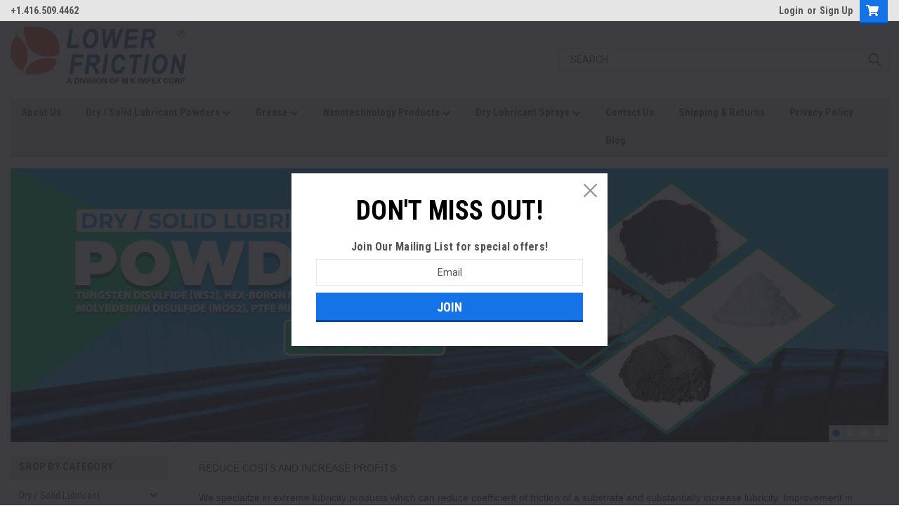

--- FILE ---
content_type: text/html; charset=UTF-8
request_url: https://lowerfriction.com/
body_size: 17872
content:
<!DOCTYPE html>
<html class="no-js" lang="en">
<head>
    <meta name="google-site-verification" content="KVXDgpg2SI68pDz6bRqhYv4RfQ1GWau2Gsmgwv2BjF0" />
    <title>Buy Dry Lubricant Online – Supermarket of Dry lubricants</title>
    <link rel="dns-prefetch preconnect" href="https://cdn11.bigcommerce.com/s-31quxi7dkl" crossorigin><link rel="dns-prefetch preconnect" href="https://fonts.googleapis.com/" crossorigin><link rel="dns-prefetch preconnect" href="https://fonts.gstatic.com/" crossorigin>
    <meta name="description" content="Tungsten Disulfide, Molybdenum Disulfide, Hex-Boron Nitride, PTFE, Graphite powders in various particle sizes ranging from micron sizes to nano sizes, Grease and aerosol sprays "><link rel='canonical' href='https://lowerfriction.com/' /><meta name='platform' content='bigcommerce.stencil' />
    
     

    <link href="https://cdn11.bigcommerce.com/r-535e2dea979a88c5efd70d6d65c5b44a62340758/img/bc_favicon.ico" rel="shortcut icon">
    <meta name="viewport" content="width=device-width, initial-scale=1, maximum-scale=1">

    <script>
        // Change document class from no-js to js so we can detect this in css
        document.documentElement.className = document.documentElement.className.replace('no-js', 'js');
    </script>

    <link href="https://fonts.googleapis.com/css?family=Roboto+Condensed:400,700%7CRoboto:400,300&display=swap" rel="stylesheet">
    <link data-stencil-stylesheet href="https://cdn11.bigcommerce.com/s-31quxi7dkl/stencil/4b4d30b0-829e-013c-e2c0-7e986ce25265/e/cf027b20-932c-013d-cad8-1216fb0b82de/css/theme-5f016e20-932c-013d-a037-1afcf6699c73.css" rel="stylesheet">
    <link data-stencil-stylesheet href="https://cdn11.bigcommerce.com/s-31quxi7dkl/stencil/4b4d30b0-829e-013c-e2c0-7e986ce25265/e/cf027b20-932c-013d-cad8-1216fb0b82de/css/parts-warehouse-5f016e20-932c-013d-a037-1afcf6699c73.css" rel="stylesheet">
    <link data-stencil-stylesheet href="https://cdn11.bigcommerce.com/s-31quxi7dkl/stencil/4b4d30b0-829e-013c-e2c0-7e986ce25265/e/cf027b20-932c-013d-cad8-1216fb0b82de/css/cards-simple-5f016e20-932c-013d-a037-1afcf6699c73.css" rel="stylesheet">
    <link data-stencil-stylesheet href="https://cdn11.bigcommerce.com/s-31quxi7dkl/stencil/4b4d30b0-829e-013c-e2c0-7e986ce25265/e/cf027b20-932c-013d-cad8-1216fb0b82de/css/cards-quicksearch-5f016e20-932c-013d-a037-1afcf6699c73.css" rel="stylesheet">
    <link data-stencil-stylesheet href="https://cdn11.bigcommerce.com/s-31quxi7dkl/stencil/4b4d30b0-829e-013c-e2c0-7e986ce25265/e/cf027b20-932c-013d-cad8-1216fb0b82de/css/theme-editor-responsive-5f016e20-932c-013d-a037-1afcf6699c73.css" rel="stylesheet">
    <link data-stencil-stylesheet href="https://cdn11.bigcommerce.com/s-31quxi7dkl/stencil/4b4d30b0-829e-013c-e2c0-7e986ce25265/e/cf027b20-932c-013d-cad8-1216fb0b82de/css/custom-5f016e20-932c-013d-a037-1afcf6699c73.css" rel="stylesheet">

        <!-- Start Tracking Code for analytics_googleanalytics -->

<!-- Global site tag (gtag.js) - Google Analytics -->
<script async src="https://www.googletagmanager.com/gtag/js?id=G-SK3STEG1YX"></script>
<script>
  window.dataLayer = window.dataLayer || [];
  function gtag(){dataLayer.push(arguments);}
  gtag('js', new Date());

  gtag('config', 'G-SK3STEG1YX');
</script>

<!-- End Tracking Code for analytics_googleanalytics -->


<script type="text/javascript" src="https://checkout-sdk.bigcommerce.com/v1/loader.js" defer ></script>
<script type="text/javascript">
var BCData = {};
</script>

<script nonce="{{nonce}}">
(function () {
    var xmlHttp = new XMLHttpRequest();

    xmlHttp.open('POST', 'https://bes.gcp.data.bigcommerce.com/nobot');
    xmlHttp.setRequestHeader('Content-Type', 'application/json');
    xmlHttp.send('{"store_id":"1001552169","timezone_offset":"0.0","timestamp":"2026-01-28T09:10:13.38413200Z","visit_id":"4b0004a6-fe62-43a2-94e6-a31c84c870fa","channel_id":1}');
})();
</script>

        

        
        
        
        
        
        
        

    </head>
    <body id="body" class="main home   twelve-eighty      slider-full-width-in-container home-layout   header-in-container">

      <!-- NEWSLETTER POPUP --> 
      <div id="newsletter-popup">
        <div style="top: 50%; left: 50%; display: none;" id="dialog" class="window">
          <div id="san">
            <a href="#" class="close agree"><img src="https://cdn11.bigcommerce.com/s-31quxi7dkl/stencil/4b4d30b0-829e-013c-e2c0-7e986ce25265/e/cf027b20-932c-013d-cad8-1216fb0b82de/img/close-window.png" style="float:right;"></a>
              <div class="newsletter-popup-content">
                <h1 class="newsletter-headline">Don&#x27;t Miss Out!</h1>
                  <div class="content">
                      <div class="" data-section-type="newsletterSubscription">
                              <h5 class="footer-info-heading">Join Our Mailing List&nbsp;<span class="smaller lighter lowercase">for special offers!</span></h5>
<form class="form" action="/subscribe.php" method="post">
    <fieldset class="form-fieldset">
        <input type="hidden" name="action" value="subscribe">
        <input type="hidden" name="nl_first_name" value="bc">
        <input type="hidden" name="check" value="1">
        <div class="form-field">
            <label class="form-label u-hiddenVisually" for="nl_email">Email Address</label>
            <div class="form-prefixPostfix wrap">
                <input class="form-input" id="nl_email" name="nl_email" type="email" value="" placeholder="Email">
                <input class="button button--primary form-prefixPostfix-button--postfix" type="submit" value="Join">
                <div class="clear"></div>
            </div>
            <div class="clear"></div>
        </div>
        <div class="clear"></div>
    </fieldset>
</form>
<div class="clear"></div>
                      </div>
                      <div class="clear"></div>
                  </div>
              </div>
          </div>
          </div>
        <div style="width: 2478px; font-size: 32pt; color:white; height: 1202px; display: none; opacity: 0.4;" id="mask"></div>
      </div>
       <!-- END NEWSLETTER POPUP -->

      <div style="width: 2478px; font-size: 32pt; color:white; height: 1202px; display: none; opacity: 0.4;" id="quickSearch-mask"></div>

        <!-- snippet location header -->
        <svg data-src="https://cdn11.bigcommerce.com/s-31quxi7dkl/stencil/4b4d30b0-829e-013c-e2c0-7e986ce25265/e/cf027b20-932c-013d-cad8-1216fb0b82de/img/icon-sprite.svg" class="icons-svg-sprite"></svg>


        <div class="header-container sticky-header">
<div class="top-menu">
    <div class="content">
         <a href="#" class="mobileMenu-toggle" data-mobile-menu-toggle="menu">
            <span class="mobileMenu-toggleIcon">Toggle menu</span>
        </a>

        <!-- OPTIONAL SHORT MESSAGE LINK -->
        <!-- <div class="left">
          <a class="optional-message-link" href="">Put an optional message here.</a>
        </div> -->

        <div class="left phone-number">
                +1.416.509.4462
        </div>

        


        <div class="right account-links">
            <ul>
                    <li class="navUser-item navUser-item--account">
                            <a class="navUser-action" href="/login.php"><!-- <i class="fa fa-user" aria-hidden="true"></i> --><a class="navUser-action login" href="/login.php">Login</a><span class="or-text">or</span><a class="navUser-action create" href="/login.php?action=create_account">Sign Up</a>
                     </li>
        <li class="navUser-item navUser-item--cart ">
            <a
                class="navUser-action"
                data-cart-preview
                data-dropdown="cart-preview-dropdown"
                data-options="align:right"
                href="/cart.php">
                <span class="navUser-item-cartLabel"><i class="cart-icon" aria-hidden="true"><svg><use xlink:href="#icon-cart" /></svg></i></span> <span class="countPill cart-quantity">0</span>
            </a>

            <div class="dropdown-menu" id="cart-preview-dropdown" data-dropdown-content aria-hidden="true"></div>
        </li>
            </ul>
        </div>
        <div class="clear"></div>
    </div>
</div>

<div class="header-container full-width  full-width in-container">
  <div class="header-padding">
  <div class="header-padding">
  <header class="header" role="banner">
        <div class="header-logo header-logo--left">
            <a href="https://lowerfriction.com/">
            <div class="header-logo-image-container">
                <img class="header-logo-image" src="https://cdn11.bigcommerce.com/s-31quxi7dkl/images/stencil/250x100/logo_1608509864__36558.original.jpg" alt="Lower Friction" title="Lower Friction">
            </div>
</a>
        </div>

  <div class="navPages-container inside-header left-logo search-container not-sticky" id="menu" data-menu>
    <nav class="navPages">
        <div class="navPages-quickSearch right searchbar">
            <div class="container">
    <!-- snippet location forms_search -->
    <form class="form" action="/search.php">
        <fieldset class="form-fieldset">
            <div class="form-field">
                <label class="u-hiddenVisually" for="search_query">Search</label>
                <input class="form-input" data-search-quick name="search_query" id="search_query" data-error-message="Search field cannot be empty." placeholder="Search" autocomplete="off">
                <div class="search-icon"><svg class="header-icon search-icon" title="submit" alt="submit"><use xlink:href="#icon-search"></use></svg></div>
                <input class="button button--primary form-prefixPostfix-button--postfix" type="submit" value="">
            </div>
        </fieldset>
        <div class="clear"></div>
    </form>
    <div id="search-action-buttons" class="search-buttons-container">
      <div class="align-right">
      <!-- <a href="#" class="reset quicksearch" aria-label="reset search" role="button" style="inline-block;">
        <span class="reset" aria-hidden="true">Reset Search</span>
      </a> -->
      <a href="#" class="modal-close custom-quick-search" aria-label="Close" role="button" style="inline-block;">
        <span aria-hidden="true">&#215;</span>
      </a>
      <div class="clear"></div>
      </div>
      <div class="clear"></div>
    </div>
      <section id="quickSearch" class="quickSearchResults" data-bind="html: results">
      </section>
      <div class="clear"></div>
</div>
        </div>
    </nav>
</div>
<div class="clear"></div>
<div class="mobile-menu navPages-container" id="menu" data-menu>
  <div class="currency-converter">
    <ul class="navPages-list navPages-list--user">
    </ul>
  </div>
        <nav class="navPages">
    <div class="navPages-quickSearch right searchbar">
        <div class="container">
    <!-- snippet location forms_search -->
    <form class="form" action="/search.php">
        <fieldset class="form-fieldset">
            <div class="form-field">
                <label class="u-hiddenVisually" for="search_query">Search</label>
                <input class="form-input" data-search-quick name="search_query" id="search_query" data-error-message="Search field cannot be empty." placeholder="Search" autocomplete="off">
                <div class="search-icon"><svg class="header-icon search-icon" title="submit" alt="submit"><use xlink:href="#icon-search"></use></svg></div>
                <input class="button button--primary form-prefixPostfix-button--postfix" type="submit" value="">
            </div>
        </fieldset>
        <div class="clear"></div>
    </form>
    <div id="search-action-buttons" class="search-buttons-container">
      <div class="align-right">
      <!-- <a href="#" class="reset quicksearch" aria-label="reset search" role="button" style="inline-block;">
        <span class="reset" aria-hidden="true">Reset Search</span>
      </a> -->
      <a href="#" class="modal-close custom-quick-search" aria-label="Close" role="button" style="inline-block;">
        <span aria-hidden="true">&#215;</span>
      </a>
      <div class="clear"></div>
      </div>
      <div class="clear"></div>
    </div>
      <section id="quickSearch" class="quickSearchResults" data-bind="html: results">
      </section>
      <div class="clear"></div>
</div>
    </div>
    <ul class="navPages-list">
        <div class="nav-align">
        <div class="custom-pages-nav">
          <div id="desktop-menu">
            <h2 class="container-header mobile">Main Menu</h2>
                <li class="navPages-item">
                    <a class="navPages-action" href="https://lowerfriction.com/about-us/">About Us</a>
                </li>
                <li class="navPages-item">
                    <a class="navPages-action has-subMenu" href="/dry-solid-lubricant-powders/">
    Dry / Solid Lubricant Powders <i class="fa fa-chevron-down main-nav" aria-hidden="true"><svg><use xlink:href="#icon-chevron-down" /></svg></i>
</a>
<div class="navPage-subMenu" id="navPages-" aria-hidden="true" tabindex="-1">
    <ul class="navPage-subMenu-list">
            <li class="navPage-subMenu-item">
                    <a class="navPage-subMenu-action navPages-action" href="/dry-solid-lubricant-powders/tungsten-disulfide-ws2-powder/">Tungsten Disulfide (WS2) Powder</a>
            </li>
            <li class="navPage-subMenu-item">
                    <a class="navPage-subMenu-action navPages-action" href="/dry-solid-lubricant-powders/hex-boron-nitride-hbn-powder/">Hex-Boron Nitride (hBN) Powder</a>
            </li>
            <li class="navPage-subMenu-item">
                    <a class="navPage-subMenu-action navPages-action" href="/dry-solid-lubricant-powders/molybdenum-disulfide-mos2-powder/">Molybdenum Disulfide (MoS2) Powder</a>
            </li>
            <li class="navPage-subMenu-item">
                    <a class="navPage-subMenu-action navPages-action" href="/dry-solid-lubricant-powders/ptfe-micronized-powder/">PTFE Micronized Powder</a>
            </li>
    </ul>
</div>
                </li>
                <li class="navPages-item">
                    <a class="navPages-action has-subMenu" href="/grease/">
    Grease <i class="fa fa-chevron-down main-nav" aria-hidden="true"><svg><use xlink:href="#icon-chevron-down" /></svg></i>
</a>
<div class="navPage-subMenu" id="navPages-" aria-hidden="true" tabindex="-1">
    <ul class="navPage-subMenu-list">
            <li class="navPage-subMenu-item">
                    <a class="navPage-subMenu-action navPages-action" href="/grease/high-temperature-ep-grease-with-ws2/">High Temperature EP Grease with WS2</a>
            </li>
    </ul>
</div>
                </li>
                <li class="navPages-item">
                    <a class="navPages-action has-subMenu" href="/nanotechnology-products/">
    Nanotechnology Products <i class="fa fa-chevron-down main-nav" aria-hidden="true"><svg><use xlink:href="#icon-chevron-down" /></svg></i>
</a>
<div class="navPage-subMenu" id="navPages-" aria-hidden="true" tabindex="-1">
    <ul class="navPage-subMenu-list">
            <li class="navPage-subMenu-item">
                    <a class="navPage-subMenu-action navPages-action" href="/nanotechnology-products/nano-lubricants/">Nano Lubricants</a>
            </li>
    </ul>
</div>
                </li>
                <li class="navPages-item">
                    <a class="navPages-action has-subMenu" href="/dry-lubricant-sprays/">
    Dry Lubricant Sprays <i class="fa fa-chevron-down main-nav" aria-hidden="true"><svg><use xlink:href="#icon-chevron-down" /></svg></i>
</a>
<div class="navPage-subMenu" id="navPages-" aria-hidden="true" tabindex="-1">
    <ul class="navPage-subMenu-list">
            <li class="navPage-subMenu-item">
                    <a class="navPage-subMenu-action navPages-action" href="/dry-lubricant-sprays/tungsten-disulfide-ws2-aerosol-spray/">Tungsten Disulfide (WS2) Aerosol Spray</a>
            </li>
            <li class="navPage-subMenu-item">
                    <a class="navPage-subMenu-action navPages-action" href="/dry-lubricant-sprays/hex-boron-nitride-hbn-aerosol-spray/">Hex-Boron Nitride (hBN) Aerosol Spray</a>
            </li>
            <li class="navPage-subMenu-item">
                    <a class="navPage-subMenu-action navPages-action" href="/dry-lubricant-sprays/molybdenum-disulfide-mos2-aerosol-spray/">Molybdenum Disulfide (MoS2) Aerosol Spray</a>
            </li>
    </ul>
</div>
                </li>
                <li class="navPages-item">
                    <a class="navPages-action" href="https://lowerfriction.com/contact-us/">Contact Us</a>
                </li>
                <li class="navPages-item">
                    <a class="navPages-action" href="https://lowerfriction.com/shipping-returns/">Shipping &amp; Returns</a>
                </li>
                <li class="navPages-item">
                    <a class="navPages-action" href="https://lowerfriction.com/privacy-policy/">Privacy Policy</a>
                </li>
                <li class="navPages-item">
                    <a class="navPages-action" href="https://lowerfriction.com/blog/">Blog</a>
                </li>
          </div>
            <div id="mobile-menu">
              <div class="category-menu">
                <h2 class="container-header mobile">Shop By Category</h2>
                  <li class="navPages-item mobile">
                    <a class="navPages-action has-subMenu" href="https://lowerfriction.com/dry-solid-lubricant-powders/">
    Dry / Solid Lubricant Powders <i class="fa fa-chevron-down main-nav" aria-hidden="true"><svg><use xlink:href="#icon-chevron-down" /></svg></i>
</a>
<div class="navPage-subMenu" id="navPages-18" aria-hidden="true" tabindex="-1">
    <ul class="navPage-subMenu-list">
            <li class="navPage-subMenu-item">
                    <a class="navPage-subMenu-action navPages-action" href="https://lowerfriction.com/dry-solid-lubricant-powders/tungsten-disulfide-ws2-powder/">Tungsten Disulfide (WS2) Powder</a>
            </li>
            <li class="navPage-subMenu-item">
                    <a class="navPage-subMenu-action navPages-action" href="https://lowerfriction.com/dry-solid-lubricant-powders/hexagonal-boron-nitride-hbn-powder/">Hexagonal Boron Nitride (hBN) Powder</a>
            </li>
            <li class="navPage-subMenu-item">
                    <a class="navPage-subMenu-action navPages-action" href="https://lowerfriction.com/dry-solid-lubricant-powders/molybdenum-disulfide-mos2-powder/">Molybdenum Disulfide (MoS2) Powder</a>
            </li>
            <li class="navPage-subMenu-item">
                    <a class="navPage-subMenu-action navPages-action" href="https://lowerfriction.com/dry-solid-lubricant-powders/ptfe-micronized-powder/">PTFE Micronized Powder</a>
            </li>
    </ul>
</div>
                  </li>
                  <li class="navPages-item mobile">
                    <a class="navPages-action has-subMenu" href="https://lowerfriction.com/grease/">
    Grease <i class="fa fa-chevron-down main-nav" aria-hidden="true"><svg><use xlink:href="#icon-chevron-down" /></svg></i>
</a>
<div class="navPage-subMenu" id="navPages-19" aria-hidden="true" tabindex="-1">
    <ul class="navPage-subMenu-list">
            <li class="navPage-subMenu-item">
                    <a class="navPage-subMenu-action navPages-action" href="https://lowerfriction.com/grease/high-temperature-ep-grease-with-ws2/">High Temperature EP Grease with WS2</a>
            </li>
    </ul>
</div>
                  </li>
                  <li class="navPages-item mobile">
                    <a class="navPages-action has-subMenu" href="https://lowerfriction.com/nanotechnology-products/">
    Nanotechnology Products <i class="fa fa-chevron-down main-nav" aria-hidden="true"><svg><use xlink:href="#icon-chevron-down" /></svg></i>
</a>
<div class="navPage-subMenu" id="navPages-21" aria-hidden="true" tabindex="-1">
    <ul class="navPage-subMenu-list">
            <li class="navPage-subMenu-item">
                    <a class="navPage-subMenu-action navPages-action" href="https://lowerfriction.com/nanotechnology-products/nano-lubricants/">Nano Lubricants</a>
            </li>
    </ul>
</div>
                  </li>
                  <li class="navPages-item mobile">
                    <a class="navPages-action has-subMenu" href="https://lowerfriction.com/dry-lubricant-sprays/">
    Dry Lubricant Sprays <i class="fa fa-chevron-down main-nav" aria-hidden="true"><svg><use xlink:href="#icon-chevron-down" /></svg></i>
</a>
<div class="navPage-subMenu" id="navPages-20" aria-hidden="true" tabindex="-1">
    <ul class="navPage-subMenu-list">
            <li class="navPage-subMenu-item">
                    <a class="navPage-subMenu-action navPages-action" href="https://lowerfriction.com/dry-lubricant-sprays/tungsten-disulfide-ws2-aerosol-spray/">Tungsten Disulfide (WS2) Aerosol Spray</a>
            </li>
            <li class="navPage-subMenu-item">
                    <a class="navPage-subMenu-action navPages-action" href="https://lowerfriction.com/dry-lubricant-sprays/hex-boron-nitride-hbn-aerosol-spray/">Hex-Boron Nitride (hBN) Aerosol Spray</a>
            </li>
            <li class="navPage-subMenu-item">
                    <a class="navPage-subMenu-action navPages-action" href="https://lowerfriction.com/dry-lubricant-sprays/molybdenum-disulfide-mos2-aerosol-spray/">Molybdenum Disulfide (MoS2) Aerosol Spray</a>
            </li>
    </ul>
</div>
                  </li>
              </div>

            <div class="brand-menu">
              <h2 class="container-header mobile">Shop By Brand</h2>
                <li class="navPages-item mobile">
                  <a class="navPages-action" href="https://lowerfriction.com/lowerfriction-lubricants/">Lowerfriction Lubricants</a>
                </li>
                  <li class="navPages-item mobile">
                    <a class="navPages-action" href="/brands/">View all Brands</a>
                  </li>
            <div class="clear"></div>
          </div>

          </div>
        </div>
    </ul>
    <ul class="navPages-list navPages-list--user">
        <li class="navPages-item">
            <a class="navPages-action" href="/giftcertificates.php">Gift Certificates</a>
        </li>
            <li class="navPages-item">
                <a class="navPages-action" href="/login.php">Login</a> or <a class="navPages-action" href="/login.php?action=create_account">Sign Up</a>
            </li>
    </ul>
</nav>
</div>
</header>
</div>
</div>
</div>

<div class="main-nav-container  in-container">
  <div class="navPages-container main-nav" id="menu" data-menu>
        <nav class="navPages">
    <div class="navPages-quickSearch right searchbar">
        <div class="container">
    <!-- snippet location forms_search -->
    <form class="form" action="/search.php">
        <fieldset class="form-fieldset">
            <div class="form-field">
                <label class="u-hiddenVisually" for="search_query">Search</label>
                <input class="form-input" data-search-quick name="search_query" id="search_query" data-error-message="Search field cannot be empty." placeholder="Search" autocomplete="off">
                <div class="search-icon"><svg class="header-icon search-icon" title="submit" alt="submit"><use xlink:href="#icon-search"></use></svg></div>
                <input class="button button--primary form-prefixPostfix-button--postfix" type="submit" value="">
            </div>
        </fieldset>
        <div class="clear"></div>
    </form>
    <div id="search-action-buttons" class="search-buttons-container">
      <div class="align-right">
      <!-- <a href="#" class="reset quicksearch" aria-label="reset search" role="button" style="inline-block;">
        <span class="reset" aria-hidden="true">Reset Search</span>
      </a> -->
      <a href="#" class="modal-close custom-quick-search" aria-label="Close" role="button" style="inline-block;">
        <span aria-hidden="true">&#215;</span>
      </a>
      <div class="clear"></div>
      </div>
      <div class="clear"></div>
    </div>
      <section id="quickSearch" class="quickSearchResults" data-bind="html: results">
      </section>
      <div class="clear"></div>
</div>
    </div>
    <ul class="navPages-list">
        <div class="nav-align">
        <div class="custom-pages-nav">
          <div id="desktop-menu">
            <h2 class="container-header mobile">Main Menu</h2>
                <li class="navPages-item">
                    <a class="navPages-action" href="https://lowerfriction.com/about-us/">About Us</a>
                </li>
                <li class="navPages-item">
                    <a class="navPages-action has-subMenu" href="/dry-solid-lubricant-powders/">
    Dry / Solid Lubricant Powders <i class="fa fa-chevron-down main-nav" aria-hidden="true"><svg><use xlink:href="#icon-chevron-down" /></svg></i>
</a>
<div class="navPage-subMenu" id="navPages-" aria-hidden="true" tabindex="-1">
    <ul class="navPage-subMenu-list">
            <li class="navPage-subMenu-item">
                    <a class="navPage-subMenu-action navPages-action" href="/dry-solid-lubricant-powders/tungsten-disulfide-ws2-powder/">Tungsten Disulfide (WS2) Powder</a>
            </li>
            <li class="navPage-subMenu-item">
                    <a class="navPage-subMenu-action navPages-action" href="/dry-solid-lubricant-powders/hex-boron-nitride-hbn-powder/">Hex-Boron Nitride (hBN) Powder</a>
            </li>
            <li class="navPage-subMenu-item">
                    <a class="navPage-subMenu-action navPages-action" href="/dry-solid-lubricant-powders/molybdenum-disulfide-mos2-powder/">Molybdenum Disulfide (MoS2) Powder</a>
            </li>
            <li class="navPage-subMenu-item">
                    <a class="navPage-subMenu-action navPages-action" href="/dry-solid-lubricant-powders/ptfe-micronized-powder/">PTFE Micronized Powder</a>
            </li>
    </ul>
</div>
                </li>
                <li class="navPages-item">
                    <a class="navPages-action has-subMenu" href="/grease/">
    Grease <i class="fa fa-chevron-down main-nav" aria-hidden="true"><svg><use xlink:href="#icon-chevron-down" /></svg></i>
</a>
<div class="navPage-subMenu" id="navPages-" aria-hidden="true" tabindex="-1">
    <ul class="navPage-subMenu-list">
            <li class="navPage-subMenu-item">
                    <a class="navPage-subMenu-action navPages-action" href="/grease/high-temperature-ep-grease-with-ws2/">High Temperature EP Grease with WS2</a>
            </li>
    </ul>
</div>
                </li>
                <li class="navPages-item">
                    <a class="navPages-action has-subMenu" href="/nanotechnology-products/">
    Nanotechnology Products <i class="fa fa-chevron-down main-nav" aria-hidden="true"><svg><use xlink:href="#icon-chevron-down" /></svg></i>
</a>
<div class="navPage-subMenu" id="navPages-" aria-hidden="true" tabindex="-1">
    <ul class="navPage-subMenu-list">
            <li class="navPage-subMenu-item">
                    <a class="navPage-subMenu-action navPages-action" href="/nanotechnology-products/nano-lubricants/">Nano Lubricants</a>
            </li>
    </ul>
</div>
                </li>
                <li class="navPages-item">
                    <a class="navPages-action has-subMenu" href="/dry-lubricant-sprays/">
    Dry Lubricant Sprays <i class="fa fa-chevron-down main-nav" aria-hidden="true"><svg><use xlink:href="#icon-chevron-down" /></svg></i>
</a>
<div class="navPage-subMenu" id="navPages-" aria-hidden="true" tabindex="-1">
    <ul class="navPage-subMenu-list">
            <li class="navPage-subMenu-item">
                    <a class="navPage-subMenu-action navPages-action" href="/dry-lubricant-sprays/tungsten-disulfide-ws2-aerosol-spray/">Tungsten Disulfide (WS2) Aerosol Spray</a>
            </li>
            <li class="navPage-subMenu-item">
                    <a class="navPage-subMenu-action navPages-action" href="/dry-lubricant-sprays/hex-boron-nitride-hbn-aerosol-spray/">Hex-Boron Nitride (hBN) Aerosol Spray</a>
            </li>
            <li class="navPage-subMenu-item">
                    <a class="navPage-subMenu-action navPages-action" href="/dry-lubricant-sprays/molybdenum-disulfide-mos2-aerosol-spray/">Molybdenum Disulfide (MoS2) Aerosol Spray</a>
            </li>
    </ul>
</div>
                </li>
                <li class="navPages-item">
                    <a class="navPages-action" href="https://lowerfriction.com/contact-us/">Contact Us</a>
                </li>
                <li class="navPages-item">
                    <a class="navPages-action" href="https://lowerfriction.com/shipping-returns/">Shipping &amp; Returns</a>
                </li>
                <li class="navPages-item">
                    <a class="navPages-action" href="https://lowerfriction.com/privacy-policy/">Privacy Policy</a>
                </li>
                <li class="navPages-item">
                    <a class="navPages-action" href="https://lowerfriction.com/blog/">Blog</a>
                </li>
          </div>
            <div id="mobile-menu">
              <div class="category-menu">
                <h2 class="container-header mobile">Shop By Category</h2>
                  <li class="navPages-item mobile">
                    <a class="navPages-action has-subMenu" href="https://lowerfriction.com/dry-solid-lubricant-powders/">
    Dry / Solid Lubricant Powders <i class="fa fa-chevron-down main-nav" aria-hidden="true"><svg><use xlink:href="#icon-chevron-down" /></svg></i>
</a>
<div class="navPage-subMenu" id="navPages-18" aria-hidden="true" tabindex="-1">
    <ul class="navPage-subMenu-list">
            <li class="navPage-subMenu-item">
                    <a class="navPage-subMenu-action navPages-action" href="https://lowerfriction.com/dry-solid-lubricant-powders/tungsten-disulfide-ws2-powder/">Tungsten Disulfide (WS2) Powder</a>
            </li>
            <li class="navPage-subMenu-item">
                    <a class="navPage-subMenu-action navPages-action" href="https://lowerfriction.com/dry-solid-lubricant-powders/hexagonal-boron-nitride-hbn-powder/">Hexagonal Boron Nitride (hBN) Powder</a>
            </li>
            <li class="navPage-subMenu-item">
                    <a class="navPage-subMenu-action navPages-action" href="https://lowerfriction.com/dry-solid-lubricant-powders/molybdenum-disulfide-mos2-powder/">Molybdenum Disulfide (MoS2) Powder</a>
            </li>
            <li class="navPage-subMenu-item">
                    <a class="navPage-subMenu-action navPages-action" href="https://lowerfriction.com/dry-solid-lubricant-powders/ptfe-micronized-powder/">PTFE Micronized Powder</a>
            </li>
    </ul>
</div>
                  </li>
                  <li class="navPages-item mobile">
                    <a class="navPages-action has-subMenu" href="https://lowerfriction.com/grease/">
    Grease <i class="fa fa-chevron-down main-nav" aria-hidden="true"><svg><use xlink:href="#icon-chevron-down" /></svg></i>
</a>
<div class="navPage-subMenu" id="navPages-19" aria-hidden="true" tabindex="-1">
    <ul class="navPage-subMenu-list">
            <li class="navPage-subMenu-item">
                    <a class="navPage-subMenu-action navPages-action" href="https://lowerfriction.com/grease/high-temperature-ep-grease-with-ws2/">High Temperature EP Grease with WS2</a>
            </li>
    </ul>
</div>
                  </li>
                  <li class="navPages-item mobile">
                    <a class="navPages-action has-subMenu" href="https://lowerfriction.com/nanotechnology-products/">
    Nanotechnology Products <i class="fa fa-chevron-down main-nav" aria-hidden="true"><svg><use xlink:href="#icon-chevron-down" /></svg></i>
</a>
<div class="navPage-subMenu" id="navPages-21" aria-hidden="true" tabindex="-1">
    <ul class="navPage-subMenu-list">
            <li class="navPage-subMenu-item">
                    <a class="navPage-subMenu-action navPages-action" href="https://lowerfriction.com/nanotechnology-products/nano-lubricants/">Nano Lubricants</a>
            </li>
    </ul>
</div>
                  </li>
                  <li class="navPages-item mobile">
                    <a class="navPages-action has-subMenu" href="https://lowerfriction.com/dry-lubricant-sprays/">
    Dry Lubricant Sprays <i class="fa fa-chevron-down main-nav" aria-hidden="true"><svg><use xlink:href="#icon-chevron-down" /></svg></i>
</a>
<div class="navPage-subMenu" id="navPages-20" aria-hidden="true" tabindex="-1">
    <ul class="navPage-subMenu-list">
            <li class="navPage-subMenu-item">
                    <a class="navPage-subMenu-action navPages-action" href="https://lowerfriction.com/dry-lubricant-sprays/tungsten-disulfide-ws2-aerosol-spray/">Tungsten Disulfide (WS2) Aerosol Spray</a>
            </li>
            <li class="navPage-subMenu-item">
                    <a class="navPage-subMenu-action navPages-action" href="https://lowerfriction.com/dry-lubricant-sprays/hex-boron-nitride-hbn-aerosol-spray/">Hex-Boron Nitride (hBN) Aerosol Spray</a>
            </li>
            <li class="navPage-subMenu-item">
                    <a class="navPage-subMenu-action navPages-action" href="https://lowerfriction.com/dry-lubricant-sprays/molybdenum-disulfide-mos2-aerosol-spray/">Molybdenum Disulfide (MoS2) Aerosol Spray</a>
            </li>
    </ul>
</div>
                  </li>
              </div>

            <div class="brand-menu">
              <h2 class="container-header mobile">Shop By Brand</h2>
                <li class="navPages-item mobile">
                  <a class="navPages-action" href="https://lowerfriction.com/lowerfriction-lubricants/">Lowerfriction Lubricants</a>
                </li>
                  <li class="navPages-item mobile">
                    <a class="navPages-action" href="/brands/">View all Brands</a>
                  </li>
            <div class="clear"></div>
          </div>

          </div>
        </div>
    </ul>
    <ul class="navPages-list navPages-list--user">
        <li class="navPages-item">
            <a class="navPages-action" href="/giftcertificates.php">Gift Certificates</a>
        </li>
            <li class="navPages-item">
                <a class="navPages-action" href="/login.php">Login</a> or <a class="navPages-action" href="/login.php?action=create_account">Sign Up</a>
            </li>
    </ul>
</nav>
  </div>
</div>
</div>
<div data-content-region="header_bottom--global"><div data-layout-id="e97b072e-0906-4f23-a8e4-4e8b83141b3f">       <div data-sub-layout-container="f7952e91-43b5-4169-91da-50749c1b09d5" data-layout-name="Layout">
    <style data-container-styling="f7952e91-43b5-4169-91da-50749c1b09d5">
        [data-sub-layout-container="f7952e91-43b5-4169-91da-50749c1b09d5"] {
            box-sizing: border-box;
            display: flex;
            flex-wrap: wrap;
            z-index: 0;
            position: relative;
            padding-top: 0px;
            padding-right: 0px;
            padding-bottom: 0px;
            padding-left: 0px;
            margin-top: 0px;
            margin-right: 0px;
            margin-bottom: 0px;
            margin-left: 0px;
            border-width: px;
            border-style: ;
            border-color: ;
        }

        [data-sub-layout-container="f7952e91-43b5-4169-91da-50749c1b09d5"]:after {
            display: block;
            position: absolute;
            top: 0;
            left: 0;
            bottom: 0;
            right: 0;
            background-size: cover;
            z-index: ;
        }
    </style>

    <div data-sub-layout="d2cef6ed-9ed0-43fe-96ca-333fb01f3bc5">
        <style data-column-styling="d2cef6ed-9ed0-43fe-96ca-333fb01f3bc5">
            [data-sub-layout="d2cef6ed-9ed0-43fe-96ca-333fb01f3bc5"] {
                display: flex;
                flex-direction: column;
                box-sizing: border-box;
                flex-basis: 100%;
                max-width: 100%;
                z-index: 0;
                position: relative;
                padding-top: 0px;
                padding-right: 10.5px;
                padding-bottom: 0px;
                padding-left: 10.5px;
                margin-top: 0px;
                margin-right: 0px;
                margin-bottom: 0px;
                margin-left: 0px;
                border-width: px;
                border-style: ;
                border-color: ;
                justify-content: center;
            }
            [data-sub-layout="d2cef6ed-9ed0-43fe-96ca-333fb01f3bc5"]:after {
                display: block;
                position: absolute;
                top: 0;
                left: 0;
                bottom: 0;
                right: 0;
                background-size: cover;
                z-index: ;
            }
            @media only screen and (max-width: 700px) {
                [data-sub-layout="d2cef6ed-9ed0-43fe-96ca-333fb01f3bc5"] {
                    flex-basis: 100%;
                    max-width: 100%;
                }
            }
        </style>
    </div>
</div>

</div></div> 
</div>
        <div class="body content" data-currency-code="USD">
     
    <div class="container main">
        
<div class="clear"></div>

<div class="home home-page-with-sidenav   slider-in-container">


    <!-- SHOW SIDENAV BELOW CAROUSEL -->
        <div data-content-region="home_below_menu"></div>
  <div class="slider in-container ">
    <section class="heroCarousel"
    data-slick='{
        "arrows": true,
        "mobileFirst": true,
        "slidesToShow": 1,
        "slidesToScroll": 1,
        "autoplay": true,
        "autoplaySpeed": 5000,
        "lazyLoad": "anticipated"
    }'>
    <a href="">
        <div class="heroCarousel-slide  heroCarousel-slide--first">
            <div class="heroCarousel-image-wrapper">
              <img class="heroCarousel-image" src="https://cdn11.bigcommerce.com/s-31quxi7dkl/images/stencil/original/carousel/23/page1__44164.jpg?c=1" alt="Dry / Solid Lubricant Powders" title="Dry / Solid Lubricant Powders"/>
            </div>
        </div>
    </a>
    <a href="">
        <div class="heroCarousel-slide  ">
            <div class="heroCarousel-image-wrapper">
              <img class="heroCarousel-image" src="https://cdn11.bigcommerce.com/s-31quxi7dkl/images/stencil/original/carousel/24/page2__94665.jpg?c=1" alt="High Temperature EP Grease" title="High Temperature EP Grease"/>
            </div>
        </div>
    </a>
    <a href="">
        <div class="heroCarousel-slide  ">
            <div class="heroCarousel-image-wrapper">
              <img class="heroCarousel-image" src="https://cdn11.bigcommerce.com/s-31quxi7dkl/images/stencil/original/carousel/25/page3__04856.jpg?c=1" alt="Dry Lubricant Nanopowders - Nanolubricants" title="Dry Lubricant Nanopowders - Nanolubricants"/>
            </div>
        </div>
    </a>
    <a href="">
        <div class="heroCarousel-slide  ">
            <div class="heroCarousel-image-wrapper">
              <img class="heroCarousel-image" src="https://cdn11.bigcommerce.com/s-31quxi7dkl/images/stencil/original/carousel/26/page4__05131.jpg?c=1" alt="Dry Lubricant Aerosol Sprays" title="Dry Lubricant Aerosol Sprays"/>
            </div>
        </div>
    </a>
</section>
    <div class="clear"></div>
      <div data-content-region="home_below_carousel"><div data-layout-id="0300f183-4c54-49fc-9850-39a6fc09582c">       <div data-sub-layout-container="3f6a3cb3-3bd9-42f0-9a6b-e15ca8c789bb" data-layout-name="Layout">
    <style data-container-styling="3f6a3cb3-3bd9-42f0-9a6b-e15ca8c789bb">
        [data-sub-layout-container="3f6a3cb3-3bd9-42f0-9a6b-e15ca8c789bb"] {
            box-sizing: border-box;
            display: flex;
            flex-wrap: wrap;
            z-index: 0;
            position: relative;
            padding-top: 0px;
            padding-right: 0px;
            padding-bottom: 0px;
            padding-left: 0px;
            margin-top: 0px;
            margin-right: 0px;
            margin-bottom: 0px;
            margin-left: 0px;
            border-width: px;
            border-style: ;
            border-color: ;
        }

        [data-sub-layout-container="3f6a3cb3-3bd9-42f0-9a6b-e15ca8c789bb"]:after {
            display: block;
            position: absolute;
            top: 0;
            left: 0;
            bottom: 0;
            right: 0;
            background-size: cover;
            z-index: ;
        }
    </style>

    <div data-sub-layout="2fb1430b-eae7-42fc-9305-7fb4146cec2b">
        <style data-column-styling="2fb1430b-eae7-42fc-9305-7fb4146cec2b">
            [data-sub-layout="2fb1430b-eae7-42fc-9305-7fb4146cec2b"] {
                display: flex;
                flex-direction: column;
                box-sizing: border-box;
                flex-basis: 100%;
                max-width: 100%;
                z-index: 0;
                position: relative;
                padding-top: 0px;
                padding-right: 10.5px;
                padding-bottom: 0px;
                padding-left: 10.5px;
                margin-top: 0px;
                margin-right: 0px;
                margin-bottom: 0px;
                margin-left: 0px;
                border-width: px;
                border-style: ;
                border-color: ;
                justify-content: center;
            }
            [data-sub-layout="2fb1430b-eae7-42fc-9305-7fb4146cec2b"]:after {
                display: block;
                position: absolute;
                top: 0;
                left: 0;
                bottom: 0;
                right: 0;
                background-size: cover;
                z-index: ;
            }
            @media only screen and (max-width: 700px) {
                [data-sub-layout="2fb1430b-eae7-42fc-9305-7fb4146cec2b"] {
                    flex-basis: 100%;
                    max-width: 100%;
                }
            }
        </style>
    </div>
</div>

</div></div>
  </div>

<div class="main full home">

    <div class="right-main">

        <div class="sideCategoryList desktop vertical in-body" id="side-categories" data-menu>
    <div class="categories">
      <h2 class="container-header">Shop by Category</h2>
        <div class="category-list">
                <li class="navPages-item">
                        <a class="navPages-action navPages-action-depth-max has-subMenu is-root" href="https://lowerfriction.com/dry-solid-lubricant-powders/">
        Dry / Solid Lubricant Powders <i class="icon navPages-action-moreIcon" aria-hidden="true"><svg><use xlink:href="#icon-chevron-down" /></svg></i>
    </a>
    <div class="navPage-subMenu navPage-subMenu-horizontal" id="navPages-18" aria-hidden="true" tabindex="-1">
    <ul class="navPage-subMenu-list">
        <!-- <li class="navPage-subMenu-item-parent">
            <a class="navPage-subMenu-action navPages-action navPages-action-depth-max " href="https://lowerfriction.com/dry-solid-lubricant-powders/">All Dry / Solid Lubricant Powders</a>
        </li> -->
            <li class="navPage-subMenu-item-child">
                    <a class="navPage-subMenu-action navPages-action" href="https://lowerfriction.com/dry-solid-lubricant-powders/tungsten-disulfide-ws2-powder/">Tungsten Disulfide (WS2) Powder</a>
            </li>
            <li class="navPage-subMenu-item-child">
                    <a class="navPage-subMenu-action navPages-action" href="https://lowerfriction.com/dry-solid-lubricant-powders/hexagonal-boron-nitride-hbn-powder/">Hexagonal Boron Nitride (hBN) Powder</a>
            </li>
            <li class="navPage-subMenu-item-child">
                    <a class="navPage-subMenu-action navPages-action" href="https://lowerfriction.com/dry-solid-lubricant-powders/molybdenum-disulfide-mos2-powder/">Molybdenum Disulfide (MoS2) Powder</a>
            </li>
            <li class="navPage-subMenu-item-child">
                    <a class="navPage-subMenu-action navPages-action" href="https://lowerfriction.com/dry-solid-lubricant-powders/ptfe-micronized-powder/">PTFE Micronized Powder</a>
            </li>
    </ul>
</div>
                </li>
                <li class="navPages-item">
                        <a class="navPages-action navPages-action-depth-max has-subMenu is-root" href="https://lowerfriction.com/grease/">
        Grease <i class="icon navPages-action-moreIcon" aria-hidden="true"><svg><use xlink:href="#icon-chevron-down" /></svg></i>
    </a>
    <div class="navPage-subMenu navPage-subMenu-horizontal" id="navPages-19" aria-hidden="true" tabindex="-1">
    <ul class="navPage-subMenu-list">
        <!-- <li class="navPage-subMenu-item-parent">
            <a class="navPage-subMenu-action navPages-action navPages-action-depth-max " href="https://lowerfriction.com/grease/">All Grease</a>
        </li> -->
            <li class="navPage-subMenu-item-child">
                    <a class="navPage-subMenu-action navPages-action" href="https://lowerfriction.com/grease/high-temperature-ep-grease-with-ws2/">High Temperature EP Grease with WS2</a>
            </li>
    </ul>
</div>
                </li>
                <li class="navPages-item">
                        <a class="navPages-action navPages-action-depth-max has-subMenu is-root" href="https://lowerfriction.com/nanotechnology-products/">
        Nanotechnology Products <i class="icon navPages-action-moreIcon" aria-hidden="true"><svg><use xlink:href="#icon-chevron-down" /></svg></i>
    </a>
    <div class="navPage-subMenu navPage-subMenu-horizontal" id="navPages-21" aria-hidden="true" tabindex="-1">
    <ul class="navPage-subMenu-list">
        <!-- <li class="navPage-subMenu-item-parent">
            <a class="navPage-subMenu-action navPages-action navPages-action-depth-max " href="https://lowerfriction.com/nanotechnology-products/">All Nanotechnology Products</a>
        </li> -->
            <li class="navPage-subMenu-item-child">
                    <a class="navPage-subMenu-action navPages-action" href="https://lowerfriction.com/nanotechnology-products/nano-lubricants/">Nano Lubricants</a>
            </li>
    </ul>
</div>
                </li>
                <li class="navPages-item">
                        <a class="navPages-action navPages-action-depth-max has-subMenu is-root" href="https://lowerfriction.com/dry-lubricant-sprays/">
        Dry Lubricant Sprays <i class="icon navPages-action-moreIcon" aria-hidden="true"><svg><use xlink:href="#icon-chevron-down" /></svg></i>
    </a>
    <div class="navPage-subMenu navPage-subMenu-horizontal" id="navPages-20" aria-hidden="true" tabindex="-1">
    <ul class="navPage-subMenu-list">
        <!-- <li class="navPage-subMenu-item-parent">
            <a class="navPage-subMenu-action navPages-action navPages-action-depth-max " href="https://lowerfriction.com/dry-lubricant-sprays/">All Dry Lubricant Sprays</a>
        </li> -->
            <li class="navPage-subMenu-item-child">
                    <a class="navPage-subMenu-action navPages-action" href="https://lowerfriction.com/dry-lubricant-sprays/tungsten-disulfide-ws2-aerosol-spray/">Tungsten Disulfide (WS2) Aerosol Spray</a>
            </li>
            <li class="navPage-subMenu-item-child">
                    <a class="navPage-subMenu-action navPages-action" href="https://lowerfriction.com/dry-lubricant-sprays/hex-boron-nitride-hbn-aerosol-spray/">Hex-Boron Nitride (hBN) Aerosol Spray</a>
            </li>
            <li class="navPage-subMenu-item-child">
                    <a class="navPage-subMenu-action navPages-action" href="https://lowerfriction.com/dry-lubricant-sprays/molybdenum-disulfide-mos2-aerosol-spray/">Molybdenum Disulfide (MoS2) Aerosol Spray</a>
            </li>
    </ul>
</div>
                </li>
        </div> <!-- category-list -->
    </div> <!-- categories -->
    <div class="brands-option with-brands">
      <div class="brands">
        <h2 class="container-header">Shop by Brand</h2>
        <div class="brands-list">
              <li class="navPage-subMenu-item-child is-root">
                  <a class="navPages-action" href="https://lowerfriction.com/lowerfriction-lubricants/">Lowerfriction Lubricants</a>
              </li>

              <li class="all-brands">
                  <a class="navPages-action" href="/brands/">View all Brands</a>
              </li>
        </div> <!-- brand-list -->
      </div> <!--brands-->
    </div> <!--brands-option-->
    <div class="container-header shop-by-price">
                </div>


</div> <!-- sideCategoryList -->

        <div data-content-region="home_below_top_banner"><div data-layout-id="99a77d17-e6e9-4d80-ab77-c86213c9cf38">       <div data-sub-layout-container="0b30e3e8-17f1-4350-9670-fccfa4c7c03c" data-layout-name="Layout">
    <style data-container-styling="0b30e3e8-17f1-4350-9670-fccfa4c7c03c">
        [data-sub-layout-container="0b30e3e8-17f1-4350-9670-fccfa4c7c03c"] {
            box-sizing: border-box;
            display: flex;
            flex-wrap: wrap;
            z-index: 0;
            position: relative;
            padding-top: 0px;
            padding-right: 0px;
            padding-bottom: 0px;
            padding-left: 0px;
            margin-top: 0px;
            margin-right: 0px;
            margin-bottom: 0px;
            margin-left: 0px;
            border-width: px;
            border-style: ;
            border-color: ;
        }

        [data-sub-layout-container="0b30e3e8-17f1-4350-9670-fccfa4c7c03c"]:after {
            display: block;
            position: absolute;
            top: 0;
            left: 0;
            bottom: 0;
            right: 0;
            background-size: cover;
            z-index: ;
        }
    </style>

    <div data-sub-layout="e242221b-ab84-4395-9057-2253c1a342b0">
        <style data-column-styling="e242221b-ab84-4395-9057-2253c1a342b0">
            [data-sub-layout="e242221b-ab84-4395-9057-2253c1a342b0"] {
                display: flex;
                flex-direction: column;
                box-sizing: border-box;
                flex-basis: 100%;
                max-width: 100%;
                z-index: 0;
                position: relative;
                padding-top: 0px;
                padding-right: 10.5px;
                padding-bottom: 0px;
                padding-left: 10.5px;
                margin-top: 0px;
                margin-right: 0px;
                margin-bottom: 0px;
                margin-left: 0px;
                border-width: px;
                border-style: ;
                border-color: ;
                justify-content: center;
            }
            [data-sub-layout="e242221b-ab84-4395-9057-2253c1a342b0"]:after {
                display: block;
                position: absolute;
                top: 0;
                left: 0;
                bottom: 0;
                right: 0;
                background-size: cover;
                z-index: ;
            }
            @media only screen and (max-width: 700px) {
                [data-sub-layout="e242221b-ab84-4395-9057-2253c1a342b0"] {
                    flex-basis: 100%;
                    max-width: 100%;
                }
            }
        </style>
    </div>
</div>

</div></div>

         <!-- BEGIN FEATURED CUSTOM BANNERS -->
       <!-- END FEATURED CUSTOM BANNERS -->

      <div id="showcase-products" class="featured-products-section">
        <div data-content-region="home_below_featured_products"><div data-layout-id="0eeb441c-b6d4-4071-ba92-f8c9b5a27ad8">       <div data-sub-layout-container="66a4a050-fa29-4726-882b-6a2fd4a7fcc8" data-layout-name="Layout">
    <style data-container-styling="66a4a050-fa29-4726-882b-6a2fd4a7fcc8">
        [data-sub-layout-container="66a4a050-fa29-4726-882b-6a2fd4a7fcc8"] {
            box-sizing: border-box;
            display: flex;
            flex-wrap: wrap;
            z-index: 0;
            position: relative;
            padding-top: 0px;
            padding-right: 0px;
            padding-bottom: 0px;
            padding-left: 0px;
            margin-top: 0px;
            margin-right: 0px;
            margin-bottom: 0px;
            margin-left: 0px;
            border-width: px;
            border-style: ;
            border-color: ;
        }

        [data-sub-layout-container="66a4a050-fa29-4726-882b-6a2fd4a7fcc8"]:after {
            display: block;
            position: absolute;
            top: 0;
            left: 0;
            bottom: 0;
            right: 0;
            background-size: cover;
            z-index: ;
        }
    </style>

    <div data-sub-layout="9419d249-e3ab-4a7f-baa1-489da1bba663">
        <style data-column-styling="9419d249-e3ab-4a7f-baa1-489da1bba663">
            [data-sub-layout="9419d249-e3ab-4a7f-baa1-489da1bba663"] {
                display: flex;
                flex-direction: column;
                box-sizing: border-box;
                flex-basis: 100%;
                max-width: 100%;
                z-index: 0;
                position: relative;
                padding-top: 0px;
                padding-right: 10.5px;
                padding-bottom: 0px;
                padding-left: 10.5px;
                margin-top: 0px;
                margin-right: 0px;
                margin-bottom: 0px;
                margin-left: 0px;
                border-width: px;
                border-style: ;
                border-color: ;
                justify-content: center;
            }
            [data-sub-layout="9419d249-e3ab-4a7f-baa1-489da1bba663"]:after {
                display: block;
                position: absolute;
                top: 0;
                left: 0;
                bottom: 0;
                right: 0;
                background-size: cover;
                z-index: ;
            }
            @media only screen and (max-width: 700px) {
                [data-sub-layout="9419d249-e3ab-4a7f-baa1-489da1bba663"] {
                    flex-basis: 100%;
                    max-width: 100%;
                }
            }
        </style>
        <div data-widget-id="8c9e0b4a-4073-488a-9365-d5a89e4ec3d1" data-placement-id="34d5f885-ac48-4f5f-9372-34e605b4d2aa" data-placement-status="ACTIVE"><p style="
  #border: 1px dashed #8C93AD;
  color: #313440;
  font-family: arial;
  margin: 0;
  padding: 0.5rem;
  text-align: left;
">
  REDUCE COSTS AND INCREASE PROFITS<br><br>
We specialize in extreme lubricity products which can reduce coefficient of friction of a substrate and substantially increase lubricity. Improvement in lubricity reduces energy consumption. Reduction in Energy consumption increases profitability and reduction in energy consumption also reduces greenhouse gases in earth's atmosphere.<br>
Our Dry/solid lubricant powders such as Tungsten Disulfide (WS2), Hex-Boron Nitride (hBN), Molybdenum Disulfide (MoS2) and PTFE Micropowders can provide unmatched dry lubricity and can also be used as lubricant additives to enhance the properties on any lubricant fluid/oil/grease, resin or metal. Our  Aerosol spray of Tungsten Disulfide (WS2), Hex-Boron Nitride (hBN) and Molybdenum Disulfide (MoS2) offers ease in spray coating on a surface.<br>
We offer Nano-lubricant powders such as WS2, hBN, MoS2 and Graphite, which could be used for enhancing lubricant properties of any material.<br>
We also offer specially formulated grease for High Temperature applications (up to 800º C/1472º F).
</p>
</div>
    </div>
</div>

</div></div>

            
  <!-- TOP SELLERS IN CAROUSELS -->
  <div id="carousel-active" class="top products-container carousel-active">
    <h2 class="container-header page-heading">Current Top Sellers</h2>
     <ul class="productGrid productGrid--maxCol4 top-sellers" data-product-type="top_sellers" >
      <section class="productCarousel"
    data-list-name=""
    data-slick='{
        "dots": false,
        "infinite": false,
        "mobileFirst": false,
        "slidesToShow": 4,
        "slidesToScroll": 3,
        "responsive": [
        {
          "breakpoint": 981,
          "settings": {
            "slidesToShow": 4,
            "slidesToScroll": 4
          }
        },
        {
          "breakpoint": 801,
          "settings": {
            "slidesToShow": 3,
            "slidesToScroll": 3
          }
        },
        {
          "breakpoint": 551,
          "settings": {
            "slidesToShow": 2,
            "slidesToScroll": 2
          }
        }
        ]
    }'>
    <li class="productCarousel-slide product">
        <article id="" class="card compare-disabled  price-visibility sale-label-active brand-sku-active brand-active  brand-sku-active sku-active     msrp-hidden  before-sale-price-visible card-title-two-lines       withoutTax" >
      <figure class="card-figure  sale-flag-active  multiple-images  second-hover-img-active">

        <a class="image-link desktop" href="https://lowerfriction.com/tungsten-disulfide-powder-0-6-micron-1-lb-pack/" >
            <img class='card-image primary lazyload' data-sizes="auto" src="https://cdn11.bigcommerce.com/s-31quxi7dkl/stencil/4b4d30b0-829e-013c-e2c0-7e986ce25265/e/cf027b20-932c-013d-cad8-1216fb0b82de/img/loading.svg" data-src="https://cdn11.bigcommerce.com/s-31quxi7dkl/images/stencil/500x659/products/112/409/MK-WS2-06_SEM-edt__74084.1613078908.jpg?c=1" alt="Tungsten Disulfide (WS2) Powder, 0.6 micron" title="Tungsten Disulfide (WS2) Powder, 0.6 micron">
                  <img class='card-image alt lazyload' src="https://cdn11.bigcommerce.com/s-31quxi7dkl/stencil/4b4d30b0-829e-013c-e2c0-7e986ce25265/e/cf027b20-932c-013d-cad8-1216fb0b82de/img/loading.svg" data-src="https://cdn11.bigcommerce.com/s-31quxi7dkl/images/stencil/500x659/products/112/411/SEM_1__57202.1613078908.jpg?c=1" alt="Tungsten Disulfide (WS2) Powder, 0.6 micron" title="Tungsten Disulfide (WS2) Powder, 0.6 micron">
          </a>
          <a class="image-link mobile" href="#0" >
              <img class='card-image primary lazyload' data-sizes="auto" src="https://cdn11.bigcommerce.com/s-31quxi7dkl/stencil/4b4d30b0-829e-013c-e2c0-7e986ce25265/e/cf027b20-932c-013d-cad8-1216fb0b82de/img/loading.svg" data-src="https://cdn11.bigcommerce.com/s-31quxi7dkl/images/stencil/500x659/products/112/409/MK-WS2-06_SEM-edt__74084.1613078908.jpg?c=1" alt="Tungsten Disulfide (WS2) Powder, 0.6 micron" title="Tungsten Disulfide (WS2) Powder, 0.6 micron">
                    <img class='card-image alt lazyload' src="https://cdn11.bigcommerce.com/s-31quxi7dkl/stencil/4b4d30b0-829e-013c-e2c0-7e986ce25265/e/cf027b20-932c-013d-cad8-1216fb0b82de/img/loading.svg" data-src="https://cdn11.bigcommerce.com/s-31quxi7dkl/images/stencil/500x659/products/112/411/SEM_1__57202.1613078908.jpg?c=1" alt="Tungsten Disulfide (WS2) Powder, 0.6 micron" title="Tungsten Disulfide (WS2) Powder, 0.6 micron">
            </a>

        <figcaption class="card-figcaption">
            <div class="card-figcaption-body">
                      <a href="#" class="button button--small card-figcaption-button quickview" data-product-id="112">Quick view</a>
                      <a class="mobile-image-link" href="https://lowerfriction.com/tungsten-disulfide-powder-0-6-micron-1-lb-pack/"><span class="mobile-link-text">Details</span></a>
            </div>
        </figcaption>
    </figure>

           <div class="card-body purchase-ability ratings-on withoutTax " data-test-info-type="price">

            <div class="card-sku-brand-section   ">
                <h4 class="card-text brand " data-test-info-type="brandName"><a class="brand-link" href="/brands/lowerfriction-lubricants">Lowerfriction Lubricants</a></h4>
                   <span class="brand-sku-divider">|</span>
              <h4 class="card-text sku ">
                <a class="sku-link" href="https://lowerfriction.com/tungsten-disulfide-powder-0-6-micron-1-lb-pack/" >
                  <span class="sku-label">sku:</span>
                  <span class="sku-value" data-product-sku>MK-WS2-06</span>
                </a>
              </h4>
            </div>

              <h4 class="card-title">
                  <a href="https://lowerfriction.com/tungsten-disulfide-powder-0-6-micron-1-lb-pack/">Tungsten Disulfide (WS2) Powder, 0.6 micron</a>
              </h4>
                  <p class="card-text" data-test-info-type="productRating">
                      <span class="rating--small">
                                  <span class="icon icon--ratingFull">
            <svg>
                <use xlink:href="#icon-star" />
            </svg>
        </span>
        <span class="icon icon--ratingFull">
            <svg>
                <use xlink:href="#icon-star" />
            </svg>
        </span>
        <span class="icon icon--ratingFull">
            <svg>
                <use xlink:href="#icon-star" />
            </svg>
        </span>
        <span class="icon icon--ratingFull">
            <svg>
                <use xlink:href="#icon-star" />
            </svg>
        </span>
        <span class="icon icon--ratingFull">
            <svg>
                <use xlink:href="#icon-star" />
            </svg>
        </span>
<!-- snippet location product_rating -->
                      </span>
                  </p>

              <div class="card-text" data-test-info-type="price">
                  <div class="price-visibility">
                        
      <div class="msrp-sale-regular-price-section withoutTax">
        <div class="price-section price-section--withoutTax rrp-price--withoutTax" style="display: none;">
            <span class="price-label">MSRP:</span>
            <span data-product-rrp-price-without-tax class="price price--rrp">
                
            </span>
        </div>
        </div>
        <div class="price-section price-section--withoutTax current-price regular-price" >
            <span class="price-label" >
                
            </span>

              <span class="price-label price-now-label" style="display: none;">
                Now:
              </span>

            <span data-product-price-without-tax class="price price--withoutTax">$108.00</span>

                  </div>
              </div>
                            <div class="card-text add-to-cart-button ">
                              <a href="https://lowerfriction.com/tungsten-disulfide-powder-0-6-micron-1-lb-pack/" class="button button--small card-figcaption-button" data-product-id="112">Choose Options</a>
              </div>
          </div>

        </article>
    </li>
    <li class="productCarousel-slide product">
        <article id="" class="card compare-disabled  price-visibility sale-label-active brand-sku-active brand-active  brand-sku-active sku-active     msrp-hidden  before-sale-price-visible card-title-two-lines       withoutTax" >
      <figure class="card-figure  sale-flag-active  multiple-images  second-hover-img-active">

        <a class="image-link desktop" href="https://lowerfriction.com/high-temperature-ep-grease-with-ws2-14-oz-400-grams-cartridge/" >
            <img class='card-image primary lazyload' data-sizes="auto" src="https://cdn11.bigcommerce.com/s-31quxi7dkl/stencil/4b4d30b0-829e-013c-e2c0-7e986ce25265/e/cf027b20-932c-013d-cad8-1216fb0b82de/img/loading.svg" data-src="https://cdn11.bigcommerce.com/s-31quxi7dkl/images/stencil/500x659/products/131/400/Tube_1__66150.1635140556.jpg?c=1" alt="High Temperature EP Grease with WS2 14 Oz/400 grams" title="High Temperature EP Grease with WS2 14 Oz/400 grams">
                  <img class='card-image alt lazyload' src="https://cdn11.bigcommerce.com/s-31quxi7dkl/stencil/4b4d30b0-829e-013c-e2c0-7e986ce25265/e/cf027b20-932c-013d-cad8-1216fb0b82de/img/loading.svg" data-src="https://cdn11.bigcommerce.com/s-31quxi7dkl/images/stencil/500x659/products/131/398/Tube_2__72862.1635140556.jpg?c=1" alt="High Temperature EP Grease with WS2" title="High Temperature EP Grease with WS2">
          </a>
          <a class="image-link mobile" href="#0" >
              <img class='card-image primary lazyload' data-sizes="auto" src="https://cdn11.bigcommerce.com/s-31quxi7dkl/stencil/4b4d30b0-829e-013c-e2c0-7e986ce25265/e/cf027b20-932c-013d-cad8-1216fb0b82de/img/loading.svg" data-src="https://cdn11.bigcommerce.com/s-31quxi7dkl/images/stencil/500x659/products/131/400/Tube_1__66150.1635140556.jpg?c=1" alt="High Temperature EP Grease with WS2 14 Oz/400 grams" title="High Temperature EP Grease with WS2 14 Oz/400 grams">
                    <img class='card-image alt lazyload' src="https://cdn11.bigcommerce.com/s-31quxi7dkl/stencil/4b4d30b0-829e-013c-e2c0-7e986ce25265/e/cf027b20-932c-013d-cad8-1216fb0b82de/img/loading.svg" data-src="https://cdn11.bigcommerce.com/s-31quxi7dkl/images/stencil/500x659/products/131/398/Tube_2__72862.1635140556.jpg?c=1" alt="High Temperature EP Grease with WS2" title="High Temperature EP Grease with WS2">
            </a>

        <figcaption class="card-figcaption">
            <div class="card-figcaption-body">
                      <a href="#" class="button button--small card-figcaption-button quickview" data-product-id="131">Quick view</a>
                      <a class="mobile-image-link" href="https://lowerfriction.com/high-temperature-ep-grease-with-ws2-14-oz-400-grams-cartridge/"><span class="mobile-link-text">Details</span></a>
            </div>
        </figcaption>
    </figure>

           <div class="card-body purchase-ability ratings-on withoutTax " data-test-info-type="price">

            <div class="card-sku-brand-section   ">
                <h4 class="card-text brand " data-test-info-type="brandName"><a class="brand-link" href="/brands/lowerfriction-lubricants">Lowerfriction Lubricants</a></h4>
                   <span class="brand-sku-divider">|</span>
              <h4 class="card-text sku ">
                <a class="sku-link" href="https://lowerfriction.com/high-temperature-ep-grease-with-ws2-14-oz-400-grams-cartridge/" >
                  <span class="sku-label">sku:</span>
                  <span class="sku-value" data-product-sku>MK-WS2-HT-Tubes</span>
                </a>
              </h4>
            </div>

              <h4 class="card-title">
                  <a href="https://lowerfriction.com/high-temperature-ep-grease-with-ws2-14-oz-400-grams-cartridge/">High Temperature EP Grease with WS2, 14 Oz/400 grams Cartridge</a>
              </h4>
                  <p class="card-text" data-test-info-type="productRating">
                      <span class="rating--small">
                                  <span class="icon icon--ratingEmpty">
            <svg>
                <use xlink:href="#icon-star" />
            </svg>
        </span>
        <span class="icon icon--ratingEmpty">
            <svg>
                <use xlink:href="#icon-star" />
            </svg>
        </span>
        <span class="icon icon--ratingEmpty">
            <svg>
                <use xlink:href="#icon-star" />
            </svg>
        </span>
        <span class="icon icon--ratingEmpty">
            <svg>
                <use xlink:href="#icon-star" />
            </svg>
        </span>
        <span class="icon icon--ratingEmpty">
            <svg>
                <use xlink:href="#icon-star" />
            </svg>
        </span>
<!-- snippet location product_rating -->
                      </span>
                  </p>

              <div class="card-text" data-test-info-type="price">
                  <div class="price-visibility">
                        
      <div class="msrp-sale-regular-price-section withoutTax">
        <div class="price-section price-section--withoutTax rrp-price--withoutTax" style="display: none;">
            <span class="price-label">MSRP:</span>
            <span data-product-rrp-price-without-tax class="price price--rrp">
                
            </span>
        </div>
        </div>
        <div class="price-section price-section--withoutTax current-price regular-price" >
            <span class="price-label" >
                
            </span>

              <span class="price-label price-now-label" style="display: none;">
                Now:
              </span>

            <span data-product-price-without-tax class="price price--withoutTax">$54.00</span>

                  </div>
              </div>
                            <div class="card-text add-to-cart-button ">
                              <a href="https://lowerfriction.com/high-temperature-ep-grease-with-ws2-14-oz-400-grams-cartridge/" class="button button--small card-figcaption-button" data-product-id="131">Choose Options</a>
              </div>
          </div>

        </article>
    </li>
    <li class="productCarousel-slide product">
        <article id="" class="card compare-disabled  price-visibility sale-label-active brand-sku-active brand-active  brand-sku-active sku-active     msrp-hidden  before-sale-price-visible card-title-two-lines       withoutTax" >
      <figure class="card-figure  sale-flag-active  multiple-images  second-hover-img-active">

        <a class="image-link desktop" href="https://lowerfriction.com/tungsten-disulfide-ws2-aerosol-spray/" >
            <img class='card-image primary lazyload' data-sizes="auto" src="https://cdn11.bigcommerce.com/s-31quxi7dkl/stencil/4b4d30b0-829e-013c-e2c0-7e986ce25265/e/cf027b20-932c-013d-cad8-1216fb0b82de/img/loading.svg" data-src="https://cdn11.bigcommerce.com/s-31quxi7dkl/images/stencil/500x659/products/122/387/TUNGSTEN_front__44256.1635146919.jpg?c=1" alt="Tungsten Disulfide (WS2) Aerosol Spray" title="Tungsten Disulfide (WS2) Aerosol Spray">
                  <img class='card-image alt lazyload' src="https://cdn11.bigcommerce.com/s-31quxi7dkl/stencil/4b4d30b0-829e-013c-e2c0-7e986ce25265/e/cf027b20-932c-013d-cad8-1216fb0b82de/img/loading.svg" data-src="https://cdn11.bigcommerce.com/s-31quxi7dkl/images/stencil/500x659/products/122/388/TUNGSTEN_side__16304.1635146919.jpg?c=1" alt="Tungsten Disulfide Aerosol Spray" title="Tungsten Disulfide Aerosol Spray">
          </a>
          <a class="image-link mobile" href="#0" >
              <img class='card-image primary lazyload' data-sizes="auto" src="https://cdn11.bigcommerce.com/s-31quxi7dkl/stencil/4b4d30b0-829e-013c-e2c0-7e986ce25265/e/cf027b20-932c-013d-cad8-1216fb0b82de/img/loading.svg" data-src="https://cdn11.bigcommerce.com/s-31quxi7dkl/images/stencil/500x659/products/122/387/TUNGSTEN_front__44256.1635146919.jpg?c=1" alt="Tungsten Disulfide (WS2) Aerosol Spray" title="Tungsten Disulfide (WS2) Aerosol Spray">
                    <img class='card-image alt lazyload' src="https://cdn11.bigcommerce.com/s-31quxi7dkl/stencil/4b4d30b0-829e-013c-e2c0-7e986ce25265/e/cf027b20-932c-013d-cad8-1216fb0b82de/img/loading.svg" data-src="https://cdn11.bigcommerce.com/s-31quxi7dkl/images/stencil/500x659/products/122/388/TUNGSTEN_side__16304.1635146919.jpg?c=1" alt="Tungsten Disulfide Aerosol Spray" title="Tungsten Disulfide Aerosol Spray">
            </a>

        <figcaption class="card-figcaption">
            <div class="card-figcaption-body">
                      <a href="#" class="button button--small card-figcaption-button quickview" data-product-id="122">Quick view</a>
                      <a class="mobile-image-link" href="https://lowerfriction.com/tungsten-disulfide-ws2-aerosol-spray/"><span class="mobile-link-text">Details</span></a>
            </div>
        </figcaption>
    </figure>

           <div class="card-body purchase-ability ratings-on withoutTax " data-test-info-type="price">

            <div class="card-sku-brand-section   ">
                <h4 class="card-text brand " data-test-info-type="brandName"><a class="brand-link" href="/brands/lowerfriction-lubricants">Lowerfriction Lubricants</a></h4>
                   <span class="brand-sku-divider">|</span>
              <h4 class="card-text sku ">
                <a class="sku-link" href="https://lowerfriction.com/tungsten-disulfide-ws2-aerosol-spray/" >
                  <span class="sku-label">sku:</span>
                  <span class="sku-value" data-product-sku>MK-WS2-SP</span>
                </a>
              </h4>
            </div>

              <h4 class="card-title">
                  <a href="https://lowerfriction.com/tungsten-disulfide-ws2-aerosol-spray/">Tungsten Disulfide (WS2) Aerosol Spray, 13 Oz/370 gram Can</a>
              </h4>
                  <p class="card-text" data-test-info-type="productRating">
                      <span class="rating--small">
                                  <span class="icon icon--ratingEmpty">
            <svg>
                <use xlink:href="#icon-star" />
            </svg>
        </span>
        <span class="icon icon--ratingEmpty">
            <svg>
                <use xlink:href="#icon-star" />
            </svg>
        </span>
        <span class="icon icon--ratingEmpty">
            <svg>
                <use xlink:href="#icon-star" />
            </svg>
        </span>
        <span class="icon icon--ratingEmpty">
            <svg>
                <use xlink:href="#icon-star" />
            </svg>
        </span>
        <span class="icon icon--ratingEmpty">
            <svg>
                <use xlink:href="#icon-star" />
            </svg>
        </span>
<!-- snippet location product_rating -->
                      </span>
                  </p>

              <div class="card-text" data-test-info-type="price">
                  <div class="price-visibility">
                        
      <div class="msrp-sale-regular-price-section withoutTax">
        <div class="price-section price-section--withoutTax rrp-price--withoutTax" style="display: none;">
            <span class="price-label">MSRP:</span>
            <span data-product-rrp-price-without-tax class="price price--rrp">
                
            </span>
        </div>
        </div>
        <div class="price-section price-section--withoutTax current-price regular-price" >
            <span class="price-label" >
                
            </span>

              <span class="price-label price-now-label" style="display: none;">
                Now:
              </span>

            <span data-product-price-without-tax class="price price--withoutTax">$36.00</span>

                  </div>
              </div>
                            <div class="card-text add-to-cart-button ">
                              <a href="https://lowerfriction.com/tungsten-disulfide-ws2-aerosol-spray/" class="button button--small card-figcaption-button" data-product-id="122">Choose Options</a>
              </div>
          </div>

        </article>
    </li>
    <li class="productCarousel-slide product">
        <article id="" class="card compare-disabled  price-visibility sale-label-active brand-sku-active brand-active  brand-sku-active sku-active     msrp-hidden  before-sale-price-visible card-title-two-lines       withoutTax" >
      <figure class="card-figure  sale-flag-active   second-hover-img-active">

        <a class="image-link desktop" href="https://lowerfriction.com/hexagonal-boron-nitride-powder-0-5-micron/" >
            <img class='card-image primary lazyload' data-sizes="auto" src="https://cdn11.bigcommerce.com/s-31quxi7dkl/stencil/4b4d30b0-829e-013c-e2c0-7e986ce25265/e/cf027b20-932c-013d-cad8-1216fb0b82de/img/loading.svg" data-src="https://cdn11.bigcommerce.com/s-31quxi7dkl/images/stencil/500x659/products/114/415/images_1__13173.1635152465.jpg?c=1" alt="Hexagonal Boron Nitride (hBN) Powder" title="Hexagonal Boron Nitride (hBN) Powder">
          </a>
          <a class="image-link mobile" href="#0" >
              <img class='card-image primary lazyload' data-sizes="auto" src="https://cdn11.bigcommerce.com/s-31quxi7dkl/stencil/4b4d30b0-829e-013c-e2c0-7e986ce25265/e/cf027b20-932c-013d-cad8-1216fb0b82de/img/loading.svg" data-src="https://cdn11.bigcommerce.com/s-31quxi7dkl/images/stencil/500x659/products/114/415/images_1__13173.1635152465.jpg?c=1" alt="Hexagonal Boron Nitride (hBN) Powder" title="Hexagonal Boron Nitride (hBN) Powder">
            </a>

        <figcaption class="card-figcaption">
            <div class="card-figcaption-body">
                      <a href="#" class="button button--small card-figcaption-button quickview" data-product-id="114">Quick view</a>
                      <a class="mobile-image-link" href="https://lowerfriction.com/hexagonal-boron-nitride-powder-0-5-micron/"><span class="mobile-link-text">Details</span></a>
            </div>
        </figcaption>
    </figure>

           <div class="card-body purchase-ability ratings-on withoutTax " data-test-info-type="price">

            <div class="card-sku-brand-section   ">
                <h4 class="card-text brand " data-test-info-type="brandName"><a class="brand-link" href="/brands/lowerfriction-lubricants">Lowerfriction Lubricants</a></h4>
                   <span class="brand-sku-divider">|</span>
              <h4 class="card-text sku ">
                <a class="sku-link" href="https://lowerfriction.com/hexagonal-boron-nitride-powder-0-5-micron/" >
                  <span class="sku-label">sku:</span>
                  <span class="sku-value" data-product-sku>MK-hBN-050</span>
                </a>
              </h4>
            </div>

              <h4 class="card-title">
                  <a href="https://lowerfriction.com/hexagonal-boron-nitride-powder-0-5-micron/">Hexagonal Boron Nitride Powder, 0.5 micron</a>
              </h4>
                  <p class="card-text" data-test-info-type="productRating">
                      <span class="rating--small">
                                  <span class="icon icon--ratingEmpty">
            <svg>
                <use xlink:href="#icon-star" />
            </svg>
        </span>
        <span class="icon icon--ratingEmpty">
            <svg>
                <use xlink:href="#icon-star" />
            </svg>
        </span>
        <span class="icon icon--ratingEmpty">
            <svg>
                <use xlink:href="#icon-star" />
            </svg>
        </span>
        <span class="icon icon--ratingEmpty">
            <svg>
                <use xlink:href="#icon-star" />
            </svg>
        </span>
        <span class="icon icon--ratingEmpty">
            <svg>
                <use xlink:href="#icon-star" />
            </svg>
        </span>
<!-- snippet location product_rating -->
                      </span>
                  </p>

              <div class="card-text" data-test-info-type="price">
                  <div class="price-visibility">
                        
      <div class="msrp-sale-regular-price-section withoutTax">
        <div class="price-section price-section--withoutTax rrp-price--withoutTax" style="display: none;">
            <span class="price-label">MSRP:</span>
            <span data-product-rrp-price-without-tax class="price price--rrp">
                
            </span>
        </div>
        </div>
        <div class="price-section price-section--withoutTax current-price regular-price" >
            <span class="price-label" >
                
            </span>

              <span class="price-label price-now-label" style="display: none;">
                Now:
              </span>

            <span data-product-price-without-tax class="price price--withoutTax">$90.00</span>

                  </div>
              </div>
                            <div class="card-text add-to-cart-button ">
                              <a href="https://lowerfriction.com/hexagonal-boron-nitride-powder-0-5-micron/" class="button button--small card-figcaption-button" data-product-id="114">Choose Options</a>
              </div>
          </div>

        </article>
    </li>
    <li class="productCarousel-slide product">
        <article id="" class="card compare-disabled  price-visibility sale-label-active brand-sku-active brand-active  brand-sku-active sku-active     msrp-hidden  before-sale-price-visible card-title-two-lines       withoutTax" >
      <figure class="card-figure  sale-flag-active  multiple-images  second-hover-img-active">

        <a class="image-link desktop" href="https://lowerfriction.com/molybdenum-disulfide-powder-1-5-micron/" >
            <img class='card-image primary lazyload' data-sizes="auto" src="https://cdn11.bigcommerce.com/s-31quxi7dkl/stencil/4b4d30b0-829e-013c-e2c0-7e986ce25265/e/cf027b20-932c-013d-cad8-1216fb0b82de/img/loading.svg" data-src="https://cdn11.bigcommerce.com/s-31quxi7dkl/images/stencil/500x659/products/118/397/HLB1xM0bQrrpK1RjSZTEq6AWAVXaJ__68818.1635151412.jpg?c=1" alt="MoS2 Powder 1.5 Micron" title="MoS2 Powder 1.5 Micron">
                  <img class='card-image alt lazyload' src="https://cdn11.bigcommerce.com/s-31quxi7dkl/stencil/4b4d30b0-829e-013c-e2c0-7e986ce25265/e/cf027b20-932c-013d-cad8-1216fb0b82de/img/loading.svg" data-src="https://cdn11.bigcommerce.com/s-31quxi7dkl/images/stencil/500x659/products/118/396/images__13353.1635151412.jpg?c=1" alt="Molybdenum Disulfide (MoS2) Powder 1.5 Micron" title="Molybdenum Disulfide (MoS2) Powder 1.5 Micron">
          </a>
          <a class="image-link mobile" href="#0" >
              <img class='card-image primary lazyload' data-sizes="auto" src="https://cdn11.bigcommerce.com/s-31quxi7dkl/stencil/4b4d30b0-829e-013c-e2c0-7e986ce25265/e/cf027b20-932c-013d-cad8-1216fb0b82de/img/loading.svg" data-src="https://cdn11.bigcommerce.com/s-31quxi7dkl/images/stencil/500x659/products/118/397/HLB1xM0bQrrpK1RjSZTEq6AWAVXaJ__68818.1635151412.jpg?c=1" alt="MoS2 Powder 1.5 Micron" title="MoS2 Powder 1.5 Micron">
                    <img class='card-image alt lazyload' src="https://cdn11.bigcommerce.com/s-31quxi7dkl/stencil/4b4d30b0-829e-013c-e2c0-7e986ce25265/e/cf027b20-932c-013d-cad8-1216fb0b82de/img/loading.svg" data-src="https://cdn11.bigcommerce.com/s-31quxi7dkl/images/stencil/500x659/products/118/396/images__13353.1635151412.jpg?c=1" alt="Molybdenum Disulfide (MoS2) Powder 1.5 Micron" title="Molybdenum Disulfide (MoS2) Powder 1.5 Micron">
            </a>

        <figcaption class="card-figcaption">
            <div class="card-figcaption-body">
                      <a href="#" class="button button--small card-figcaption-button quickview" data-product-id="118">Quick view</a>
                      <a class="mobile-image-link" href="https://lowerfriction.com/molybdenum-disulfide-powder-1-5-micron/"><span class="mobile-link-text">Details</span></a>
            </div>
        </figcaption>
    </figure>

           <div class="card-body purchase-ability ratings-on withoutTax " data-test-info-type="price">

            <div class="card-sku-brand-section   ">
                <h4 class="card-text brand " data-test-info-type="brandName"><a class="brand-link" href="/brands/lowerfriction-lubricants">Lowerfriction Lubricants</a></h4>
                   <span class="brand-sku-divider">|</span>
              <h4 class="card-text sku ">
                <a class="sku-link" href="https://lowerfriction.com/molybdenum-disulfide-powder-1-5-micron/" >
                  <span class="sku-label">sku:</span>
                  <span class="sku-value" data-product-sku>MK-MoS2-15</span>
                </a>
              </h4>
            </div>

              <h4 class="card-title">
                  <a href="https://lowerfriction.com/molybdenum-disulfide-powder-1-5-micron/">Molybdenum Disulfide (MoS2) Powder, 1.5 Micron</a>
              </h4>
                  <p class="card-text" data-test-info-type="productRating">
                      <span class="rating--small">
                                  <span class="icon icon--ratingEmpty">
            <svg>
                <use xlink:href="#icon-star" />
            </svg>
        </span>
        <span class="icon icon--ratingEmpty">
            <svg>
                <use xlink:href="#icon-star" />
            </svg>
        </span>
        <span class="icon icon--ratingEmpty">
            <svg>
                <use xlink:href="#icon-star" />
            </svg>
        </span>
        <span class="icon icon--ratingEmpty">
            <svg>
                <use xlink:href="#icon-star" />
            </svg>
        </span>
        <span class="icon icon--ratingEmpty">
            <svg>
                <use xlink:href="#icon-star" />
            </svg>
        </span>
<!-- snippet location product_rating -->
                      </span>
                  </p>

              <div class="card-text" data-test-info-type="price">
                  <div class="price-visibility">
                        
      <div class="msrp-sale-regular-price-section withoutTax">
        <div class="price-section price-section--withoutTax rrp-price--withoutTax" style="display: none;">
            <span class="price-label">MSRP:</span>
            <span data-product-rrp-price-without-tax class="price price--rrp">
                
            </span>
        </div>
        </div>
        <div class="price-section price-section--withoutTax current-price regular-price" >
            <span class="price-label" >
                
            </span>

              <span class="price-label price-now-label" style="display: none;">
                Now:
              </span>

            <span data-product-price-without-tax class="price price--withoutTax">$45.00</span>

                  </div>
              </div>
                            <div class="card-text add-to-cart-button ">
                              <a href="https://lowerfriction.com/molybdenum-disulfide-powder-1-5-micron/" class="button button--small card-figcaption-button" data-product-id="118">Choose Options</a>
              </div>
          </div>

        </article>
    </li>
    <li class="productCarousel-slide product">
        <article id="" class="card compare-disabled  price-visibility sale-label-active brand-sku-active brand-active  brand-sku-active sku-active     msrp-hidden  before-sale-price-visible card-title-two-lines       withoutTax" >
      <figure class="card-figure  sale-flag-active  multiple-images  second-hover-img-active">

        <a class="image-link desktop" href="https://lowerfriction.com/hex-boron-nitride-aerosol-spray-13oz-370-grams-can/" >
            <img class='card-image primary lazyload' data-sizes="auto" src="https://cdn11.bigcommerce.com/s-31quxi7dkl/stencil/4b4d30b0-829e-013c-e2c0-7e986ce25265/e/cf027b20-932c-013d-cad8-1216fb0b82de/img/loading.svg" data-src="https://cdn11.bigcommerce.com/s-31quxi7dkl/images/stencil/500x659/products/125/390/BORON_front__93847.1635141420.jpg?c=1" alt="Hex-Boron Nitride Aerosol Spray" title="Hex-Boron Nitride Aerosol Spray">
                  <img class='card-image alt lazyload' src="https://cdn11.bigcommerce.com/s-31quxi7dkl/stencil/4b4d30b0-829e-013c-e2c0-7e986ce25265/e/cf027b20-932c-013d-cad8-1216fb0b82de/img/loading.svg" data-src="https://cdn11.bigcommerce.com/s-31quxi7dkl/images/stencil/500x659/products/125/391/BORON_side__17952.1635141420.jpg?c=1" alt="hBN Aerosol Spray" title="hBN Aerosol Spray">
          </a>
          <a class="image-link mobile" href="#0" >
              <img class='card-image primary lazyload' data-sizes="auto" src="https://cdn11.bigcommerce.com/s-31quxi7dkl/stencil/4b4d30b0-829e-013c-e2c0-7e986ce25265/e/cf027b20-932c-013d-cad8-1216fb0b82de/img/loading.svg" data-src="https://cdn11.bigcommerce.com/s-31quxi7dkl/images/stencil/500x659/products/125/390/BORON_front__93847.1635141420.jpg?c=1" alt="Hex-Boron Nitride Aerosol Spray" title="Hex-Boron Nitride Aerosol Spray">
                    <img class='card-image alt lazyload' src="https://cdn11.bigcommerce.com/s-31quxi7dkl/stencil/4b4d30b0-829e-013c-e2c0-7e986ce25265/e/cf027b20-932c-013d-cad8-1216fb0b82de/img/loading.svg" data-src="https://cdn11.bigcommerce.com/s-31quxi7dkl/images/stencil/500x659/products/125/391/BORON_side__17952.1635141420.jpg?c=1" alt="hBN Aerosol Spray" title="hBN Aerosol Spray">
            </a>

        <figcaption class="card-figcaption">
            <div class="card-figcaption-body">
                      <a href="#" class="button button--small card-figcaption-button quickview" data-product-id="125">Quick view</a>
                      <a class="mobile-image-link" href="https://lowerfriction.com/hex-boron-nitride-aerosol-spray-13oz-370-grams-can/"><span class="mobile-link-text">Details</span></a>
            </div>
        </figcaption>
    </figure>

           <div class="card-body purchase-ability ratings-on withoutTax " data-test-info-type="price">

            <div class="card-sku-brand-section   ">
                <h4 class="card-text brand " data-test-info-type="brandName"><a class="brand-link" href="/brands/lowerfriction-lubricants">Lowerfriction Lubricants</a></h4>
                   <span class="brand-sku-divider">|</span>
              <h4 class="card-text sku ">
                <a class="sku-link" href="https://lowerfriction.com/hex-boron-nitride-aerosol-spray-13oz-370-grams-can/" >
                  <span class="sku-label">sku:</span>
                  <span class="sku-value" data-product-sku>MK-hBN-SP</span>
                </a>
              </h4>
            </div>

              <h4 class="card-title">
                  <a href="https://lowerfriction.com/hex-boron-nitride-aerosol-spray-13oz-370-grams-can/">Hex-Boron Nitride Aerosol Spray, 13Oz/370 grams Can</a>
              </h4>
                  <p class="card-text" data-test-info-type="productRating">
                      <span class="rating--small">
                                  <span class="icon icon--ratingEmpty">
            <svg>
                <use xlink:href="#icon-star" />
            </svg>
        </span>
        <span class="icon icon--ratingEmpty">
            <svg>
                <use xlink:href="#icon-star" />
            </svg>
        </span>
        <span class="icon icon--ratingEmpty">
            <svg>
                <use xlink:href="#icon-star" />
            </svg>
        </span>
        <span class="icon icon--ratingEmpty">
            <svg>
                <use xlink:href="#icon-star" />
            </svg>
        </span>
        <span class="icon icon--ratingEmpty">
            <svg>
                <use xlink:href="#icon-star" />
            </svg>
        </span>
<!-- snippet location product_rating -->
                      </span>
                  </p>

              <div class="card-text" data-test-info-type="price">
                  <div class="price-visibility">
                        
      <div class="msrp-sale-regular-price-section withoutTax">
        <div class="price-section price-section--withoutTax rrp-price--withoutTax" style="display: none;">
            <span class="price-label">MSRP:</span>
            <span data-product-rrp-price-without-tax class="price price--rrp">
                
            </span>
        </div>
        </div>
        <div class="price-section price-section--withoutTax current-price regular-price" >
            <span class="price-label" >
                
            </span>

              <span class="price-label price-now-label" style="display: none;">
                Now:
              </span>

            <span data-product-price-without-tax class="price price--withoutTax">$27.00</span>

                  </div>
              </div>
                            <div class="card-text add-to-cart-button ">
                              <a href="https://lowerfriction.com/hex-boron-nitride-aerosol-spray-13oz-370-grams-can/" class="button button--small card-figcaption-button" data-product-id="125">Choose Options</a>
              </div>
          </div>

        </article>
    </li>
    <li class="productCarousel-slide product">
        <article id="" class="card compare-disabled  price-visibility sale-label-active brand-sku-active brand-active  brand-sku-active sku-active     msrp-hidden  before-sale-price-visible card-title-two-lines       withoutTax" >
      <figure class="card-figure  sale-flag-active  multiple-images  second-hover-img-active">

        <a class="image-link desktop" href="https://lowerfriction.com/hexagonal-boron-nitride-powder-70-nm/" >
            <img class='card-image primary lazyload' data-sizes="auto" src="https://cdn11.bigcommerce.com/s-31quxi7dkl/stencil/4b4d30b0-829e-013c-e2c0-7e986ce25265/e/cf027b20-932c-013d-cad8-1216fb0b82de/img/loading.svg" data-src="https://cdn11.bigcommerce.com/s-31quxi7dkl/images/stencil/500x659/products/113/413/download__09516.1635152599.jpg?c=1" alt="Hexagonal Boron Nitride Powder 70 nm" title="Hexagonal Boron Nitride Powder 70 nm">
                  <img class='card-image alt lazyload' src="https://cdn11.bigcommerce.com/s-31quxi7dkl/stencil/4b4d30b0-829e-013c-e2c0-7e986ce25265/e/cf027b20-932c-013d-cad8-1216fb0b82de/img/loading.svg" data-src="https://cdn11.bigcommerce.com/s-31quxi7dkl/images/stencil/500x659/products/113/414/SEM_MK-hBN-N70-a__32404.1635152600.jpg?c=1" alt="hBN Powder 70 nm" title="hBN Powder 70 nm">
          </a>
          <a class="image-link mobile" href="#0" >
              <img class='card-image primary lazyload' data-sizes="auto" src="https://cdn11.bigcommerce.com/s-31quxi7dkl/stencil/4b4d30b0-829e-013c-e2c0-7e986ce25265/e/cf027b20-932c-013d-cad8-1216fb0b82de/img/loading.svg" data-src="https://cdn11.bigcommerce.com/s-31quxi7dkl/images/stencil/500x659/products/113/413/download__09516.1635152599.jpg?c=1" alt="Hexagonal Boron Nitride Powder 70 nm" title="Hexagonal Boron Nitride Powder 70 nm">
                    <img class='card-image alt lazyload' src="https://cdn11.bigcommerce.com/s-31quxi7dkl/stencil/4b4d30b0-829e-013c-e2c0-7e986ce25265/e/cf027b20-932c-013d-cad8-1216fb0b82de/img/loading.svg" data-src="https://cdn11.bigcommerce.com/s-31quxi7dkl/images/stencil/500x659/products/113/414/SEM_MK-hBN-N70-a__32404.1635152600.jpg?c=1" alt="hBN Powder 70 nm" title="hBN Powder 70 nm">
            </a>

        <figcaption class="card-figcaption">
            <div class="card-figcaption-body">
                      <a href="#" class="button button--small card-figcaption-button quickview" data-product-id="113">Quick view</a>
                      <a class="mobile-image-link" href="https://lowerfriction.com/hexagonal-boron-nitride-powder-70-nm/"><span class="mobile-link-text">Details</span></a>
            </div>
        </figcaption>
    </figure>

           <div class="card-body purchase-ability ratings-on withoutTax " data-test-info-type="price">

            <div class="card-sku-brand-section   ">
                <h4 class="card-text brand " data-test-info-type="brandName"><a class="brand-link" href="/brands/lowerfriction-lubricants">Lowerfriction Lubricants</a></h4>
                   <span class="brand-sku-divider">|</span>
              <h4 class="card-text sku ">
                <a class="sku-link" href="https://lowerfriction.com/hexagonal-boron-nitride-powder-70-nm/" >
                  <span class="sku-label">sku:</span>
                  <span class="sku-value" data-product-sku>MK-hBN-N70</span>
                </a>
              </h4>
            </div>

              <h4 class="card-title">
                  <a href="https://lowerfriction.com/hexagonal-boron-nitride-powder-70-nm/">Hexagonal Boron Nitride Powder, 70 nm</a>
              </h4>
                  <p class="card-text" data-test-info-type="productRating">
                      <span class="rating--small">
                                  <span class="icon icon--ratingEmpty">
            <svg>
                <use xlink:href="#icon-star" />
            </svg>
        </span>
        <span class="icon icon--ratingEmpty">
            <svg>
                <use xlink:href="#icon-star" />
            </svg>
        </span>
        <span class="icon icon--ratingEmpty">
            <svg>
                <use xlink:href="#icon-star" />
            </svg>
        </span>
        <span class="icon icon--ratingEmpty">
            <svg>
                <use xlink:href="#icon-star" />
            </svg>
        </span>
        <span class="icon icon--ratingEmpty">
            <svg>
                <use xlink:href="#icon-star" />
            </svg>
        </span>
<!-- snippet location product_rating -->
                      </span>
                  </p>

              <div class="card-text" data-test-info-type="price">
                  <div class="price-visibility">
                        
      <div class="msrp-sale-regular-price-section withoutTax">
        <div class="price-section price-section--withoutTax rrp-price--withoutTax" style="display: none;">
            <span class="price-label">MSRP:</span>
            <span data-product-rrp-price-without-tax class="price price--rrp">
                
            </span>
        </div>
        </div>
        <div class="price-section price-section--withoutTax current-price regular-price" >
            <span class="price-label" >
                
            </span>

              <span class="price-label price-now-label" style="display: none;">
                Now:
              </span>

            <span data-product-price-without-tax class="price price--withoutTax">$108.00</span>

                  </div>
              </div>
                            <div class="card-text add-to-cart-button ">
                              <a href="https://lowerfriction.com/hexagonal-boron-nitride-powder-70-nm/" class="button button--small card-figcaption-button" data-product-id="113">Choose Options</a>
              </div>
          </div>

        </article>
    </li>
    <li class="productCarousel-slide product">
        <article id="" class="card compare-disabled  price-visibility sale-label-active brand-sku-active brand-active  brand-sku-active sku-active     msrp-hidden  before-sale-price-visible card-title-two-lines       withoutTax" >
      <figure class="card-figure  sale-flag-active  multiple-images  second-hover-img-active">

        <a class="image-link desktop" href="https://lowerfriction.com/poly-tetra-fluoro-ethylene-ptfe-micronized-powder/" >
            <img class='card-image primary lazyload' data-sizes="auto" src="https://cdn11.bigcommerce.com/s-31quxi7dkl/stencil/4b4d30b0-829e-013c-e2c0-7e986ce25265/e/cf027b20-932c-013d-cad8-1216fb0b82de/img/loading.svg" data-src="https://cdn11.bigcommerce.com/s-31quxi7dkl/images/stencil/500x659/products/121/381/test__87081.1635147286.jpg?c=1" alt="Poly Tetra Fluoro Ethylene (PTFE) Micronized Powder 3 micron Packet" title="Poly Tetra Fluoro Ethylene (PTFE) Micronized Powder 3 micron Packet">
                  <img class='card-image alt lazyload' src="https://cdn11.bigcommerce.com/s-31quxi7dkl/stencil/4b4d30b0-829e-013c-e2c0-7e986ce25265/e/cf027b20-932c-013d-cad8-1216fb0b82de/img/loading.svg" data-src="https://cdn11.bigcommerce.com/s-31quxi7dkl/images/stencil/500x659/products/121/458/SEM_MK-PTFE-270__93754.1635147286.jpg?c=1" alt="PTFE Powder" title="PTFE Powder">
          </a>
          <a class="image-link mobile" href="#0" >
              <img class='card-image primary lazyload' data-sizes="auto" src="https://cdn11.bigcommerce.com/s-31quxi7dkl/stencil/4b4d30b0-829e-013c-e2c0-7e986ce25265/e/cf027b20-932c-013d-cad8-1216fb0b82de/img/loading.svg" data-src="https://cdn11.bigcommerce.com/s-31quxi7dkl/images/stencil/500x659/products/121/381/test__87081.1635147286.jpg?c=1" alt="Poly Tetra Fluoro Ethylene (PTFE) Micronized Powder 3 micron Packet" title="Poly Tetra Fluoro Ethylene (PTFE) Micronized Powder 3 micron Packet">
                    <img class='card-image alt lazyload' src="https://cdn11.bigcommerce.com/s-31quxi7dkl/stencil/4b4d30b0-829e-013c-e2c0-7e986ce25265/e/cf027b20-932c-013d-cad8-1216fb0b82de/img/loading.svg" data-src="https://cdn11.bigcommerce.com/s-31quxi7dkl/images/stencil/500x659/products/121/458/SEM_MK-PTFE-270__93754.1635147286.jpg?c=1" alt="PTFE Powder" title="PTFE Powder">
            </a>

        <figcaption class="card-figcaption">
            <div class="card-figcaption-body">
                      <a href="#" class="button button--small card-figcaption-button quickview" data-product-id="121">Quick view</a>
                      <a class="mobile-image-link" href="https://lowerfriction.com/poly-tetra-fluoro-ethylene-ptfe-micronized-powder/"><span class="mobile-link-text">Details</span></a>
            </div>
        </figcaption>
    </figure>

           <div class="card-body purchase-ability ratings-on withoutTax " data-test-info-type="price">

            <div class="card-sku-brand-section   ">
                <h4 class="card-text brand " data-test-info-type="brandName"><a class="brand-link" href="/brands/lowerfriction-lubricants">Lowerfriction Lubricants</a></h4>
                   <span class="brand-sku-divider">|</span>
              <h4 class="card-text sku ">
                <a class="sku-link" href="https://lowerfriction.com/poly-tetra-fluoro-ethylene-ptfe-micronized-powder/" >
                  <span class="sku-label">sku:</span>
                  <span class="sku-value" data-product-sku>MK-PTFE-270</span>
                </a>
              </h4>
            </div>

              <h4 class="card-title">
                  <a href="https://lowerfriction.com/poly-tetra-fluoro-ethylene-ptfe-micronized-powder/">Poly Tetra Fluoro Ethylene (PTFE) Micronized Powder, 3 micron</a>
              </h4>
                  <p class="card-text" data-test-info-type="productRating">
                      <span class="rating--small">
                                  <span class="icon icon--ratingEmpty">
            <svg>
                <use xlink:href="#icon-star" />
            </svg>
        </span>
        <span class="icon icon--ratingEmpty">
            <svg>
                <use xlink:href="#icon-star" />
            </svg>
        </span>
        <span class="icon icon--ratingEmpty">
            <svg>
                <use xlink:href="#icon-star" />
            </svg>
        </span>
        <span class="icon icon--ratingEmpty">
            <svg>
                <use xlink:href="#icon-star" />
            </svg>
        </span>
        <span class="icon icon--ratingEmpty">
            <svg>
                <use xlink:href="#icon-star" />
            </svg>
        </span>
<!-- snippet location product_rating -->
                      </span>
                  </p>

              <div class="card-text" data-test-info-type="price">
                  <div class="price-visibility">
                        
      <div class="msrp-sale-regular-price-section withoutTax">
        <div class="price-section price-section--withoutTax rrp-price--withoutTax" style="display: none;">
            <span class="price-label">MSRP:</span>
            <span data-product-rrp-price-without-tax class="price price--rrp">
                
            </span>
        </div>
        </div>
        <div class="price-section price-section--withoutTax current-price regular-price" >
            <span class="price-label" >
                
            </span>

              <span class="price-label price-now-label" style="display: none;">
                Now:
              </span>

            <span data-product-price-without-tax class="price price--withoutTax">$63.00</span>

                  </div>
              </div>
                            <div class="card-text add-to-cart-button ">
                              <a href="https://lowerfriction.com/poly-tetra-fluoro-ethylene-ptfe-micronized-powder/" class="button button--small card-figcaption-button" data-product-id="121">Choose Options</a>
              </div>
          </div>

        </article>
    </li>
</section>
    </ul>
  </div>
        <div data-content-region="home_below_top_products"></div>

            
  <!-- NEW PRODUCTS IN CAROUSELS -->
  <div id="carousel-active" class="new products-container carousel-active">
    <h2 class="container-header page-heading">New Products</h2>
    <ul class="productGrid productGrid--maxCol4" data-product-type="new">
      <section class="productCarousel"
    data-list-name=""
    data-slick='{
        "dots": false,
        "infinite": false,
        "mobileFirst": false,
        "slidesToShow": 4,
        "slidesToScroll": 3,
        "responsive": [
        {
          "breakpoint": 981,
          "settings": {
            "slidesToShow": 4,
            "slidesToScroll": 4
          }
        },
        {
          "breakpoint": 801,
          "settings": {
            "slidesToShow": 3,
            "slidesToScroll": 3
          }
        },
        {
          "breakpoint": 551,
          "settings": {
            "slidesToShow": 2,
            "slidesToScroll": 2
          }
        }
        ]
    }'>
    <li class="productCarousel-slide product">
        <article id="" class="card compare-disabled  price-visibility sale-label-active brand-sku-active brand-active  brand-sku-active sku-active     msrp-hidden  before-sale-price-visible card-title-two-lines       withoutTax" >
      <figure class="card-figure  sale-flag-active   second-hover-img-active">

        <a class="image-link desktop" href="https://lowerfriction.com/graphite-powder-400-nm/" >
            <img class='card-image primary lazyload' data-sizes="auto" src="https://cdn11.bigcommerce.com/s-31quxi7dkl/stencil/4b4d30b0-829e-013c-e2c0-7e986ce25265/e/cf027b20-932c-013d-cad8-1216fb0b82de/img/loading.svg" data-src="https://cdn11.bigcommerce.com/s-31quxi7dkl/images/stencil/500x659/products/138/456/TEM_MKN-CG-400-1-r__49901.1635138577.jpg?c=1" alt="Graphite Powder 400nm" title="Graphite Powder 400nm">
          </a>
          <a class="image-link mobile" href="#0" >
              <img class='card-image primary lazyload' data-sizes="auto" src="https://cdn11.bigcommerce.com/s-31quxi7dkl/stencil/4b4d30b0-829e-013c-e2c0-7e986ce25265/e/cf027b20-932c-013d-cad8-1216fb0b82de/img/loading.svg" data-src="https://cdn11.bigcommerce.com/s-31quxi7dkl/images/stencil/500x659/products/138/456/TEM_MKN-CG-400-1-r__49901.1635138577.jpg?c=1" alt="Graphite Powder 400nm" title="Graphite Powder 400nm">
            </a>

        <figcaption class="card-figcaption">
            <div class="card-figcaption-body">
                      <a href="#" class="button button--small card-figcaption-button quickview" data-product-id="138">Quick view</a>
                      <a class="mobile-image-link" href="https://lowerfriction.com/graphite-powder-400-nm/"><span class="mobile-link-text">Details</span></a>
            </div>
        </figcaption>
    </figure>

           <div class="card-body purchase-ability ratings-on withoutTax " data-test-info-type="price">

            <div class="card-sku-brand-section   ">
                <h4 class="card-text brand " data-test-info-type="brandName"><a class="brand-link" href="/brands/lowerfriction-lubricants">Lowerfriction Lubricants</a></h4>
                   <span class="brand-sku-divider">|</span>
              <h4 class="card-text sku ">
                <a class="sku-link" href="https://lowerfriction.com/graphite-powder-400-nm/" >
                  <span class="sku-label">sku:</span>
                  <span class="sku-value" data-product-sku>MKN-CG-400</span>
                </a>
              </h4>
            </div>

              <h4 class="card-title">
                  <a href="https://lowerfriction.com/graphite-powder-400-nm/">Graphite Powder, 400 nm</a>
              </h4>
                  <p class="card-text" data-test-info-type="productRating">
                      <span class="rating--small">
                                  <span class="icon icon--ratingEmpty">
            <svg>
                <use xlink:href="#icon-star" />
            </svg>
        </span>
        <span class="icon icon--ratingEmpty">
            <svg>
                <use xlink:href="#icon-star" />
            </svg>
        </span>
        <span class="icon icon--ratingEmpty">
            <svg>
                <use xlink:href="#icon-star" />
            </svg>
        </span>
        <span class="icon icon--ratingEmpty">
            <svg>
                <use xlink:href="#icon-star" />
            </svg>
        </span>
        <span class="icon icon--ratingEmpty">
            <svg>
                <use xlink:href="#icon-star" />
            </svg>
        </span>
<!-- snippet location product_rating -->
                      </span>
                  </p>

              <div class="card-text" data-test-info-type="price">
                  <div class="price-visibility">
                        
      <div class="msrp-sale-regular-price-section withoutTax">
        <div class="price-section price-section--withoutTax rrp-price--withoutTax" style="display: none;">
            <span class="price-label">MSRP:</span>
            <span data-product-rrp-price-without-tax class="price price--rrp">
                
            </span>
        </div>
        </div>
        <div class="price-section price-section--withoutTax current-price regular-price" >
            <span class="price-label" >
                
            </span>

              <span class="price-label price-now-label" style="display: none;">
                Now:
              </span>

            <span data-product-price-without-tax class="price price--withoutTax">$63.00</span>

                  </div>
              </div>
                            <div class="card-text add-to-cart-button ">
                              <a href="https://lowerfriction.com/graphite-powder-400-nm/" class="button button--small card-figcaption-button" data-product-id="138">Choose Options</a>
              </div>
          </div>

        </article>
    </li>
    <li class="productCarousel-slide product">
        <article id="" class="card compare-disabled  price-visibility sale-label-active brand-sku-active brand-active  brand-sku-active sku-active     msrp-hidden  before-sale-price-visible card-title-two-lines       withoutTax" >
      <figure class="card-figure  sale-flag-active   second-hover-img-active">

        <a class="image-link desktop" href="https://lowerfriction.com/graphite-nanopowder-50-nm/" >
            <img class='card-image primary lazyload' data-sizes="auto" src="https://cdn11.bigcommerce.com/s-31quxi7dkl/stencil/4b4d30b0-829e-013c-e2c0-7e986ce25265/e/cf027b20-932c-013d-cad8-1216fb0b82de/img/loading.svg" data-src="https://cdn11.bigcommerce.com/s-31quxi7dkl/images/stencil/500x659/products/137/457/Graphite_50_nm-r__07917.1635138692.jpg?c=1" alt="Graphite Nanopowder 50nm" title="Graphite Nanopowder 50nm">
          </a>
          <a class="image-link mobile" href="#0" >
              <img class='card-image primary lazyload' data-sizes="auto" src="https://cdn11.bigcommerce.com/s-31quxi7dkl/stencil/4b4d30b0-829e-013c-e2c0-7e986ce25265/e/cf027b20-932c-013d-cad8-1216fb0b82de/img/loading.svg" data-src="https://cdn11.bigcommerce.com/s-31quxi7dkl/images/stencil/500x659/products/137/457/Graphite_50_nm-r__07917.1635138692.jpg?c=1" alt="Graphite Nanopowder 50nm" title="Graphite Nanopowder 50nm">
            </a>

        <figcaption class="card-figcaption">
            <div class="card-figcaption-body">
                      <a href="#" class="button button--small card-figcaption-button quickview" data-product-id="137">Quick view</a>
                      <a class="mobile-image-link" href="https://lowerfriction.com/graphite-nanopowder-50-nm/"><span class="mobile-link-text">Details</span></a>
            </div>
        </figcaption>
    </figure>

           <div class="card-body purchase-ability ratings-on withoutTax " data-test-info-type="price">

            <div class="card-sku-brand-section   ">
                <h4 class="card-text brand " data-test-info-type="brandName"><a class="brand-link" href="/brands/lowerfriction-lubricants">Lowerfriction Lubricants</a></h4>
                   <span class="brand-sku-divider">|</span>
              <h4 class="card-text sku ">
                <a class="sku-link" href="https://lowerfriction.com/graphite-nanopowder-50-nm/" >
                  <span class="sku-label">sku:</span>
                  <span class="sku-value" data-product-sku>MKN-CG-050</span>
                </a>
              </h4>
            </div>

              <h4 class="card-title">
                  <a href="https://lowerfriction.com/graphite-nanopowder-50-nm/">Graphite Nanopowder, 50 nm</a>
              </h4>
                  <p class="card-text" data-test-info-type="productRating">
                      <span class="rating--small">
                                  <span class="icon icon--ratingEmpty">
            <svg>
                <use xlink:href="#icon-star" />
            </svg>
        </span>
        <span class="icon icon--ratingEmpty">
            <svg>
                <use xlink:href="#icon-star" />
            </svg>
        </span>
        <span class="icon icon--ratingEmpty">
            <svg>
                <use xlink:href="#icon-star" />
            </svg>
        </span>
        <span class="icon icon--ratingEmpty">
            <svg>
                <use xlink:href="#icon-star" />
            </svg>
        </span>
        <span class="icon icon--ratingEmpty">
            <svg>
                <use xlink:href="#icon-star" />
            </svg>
        </span>
<!-- snippet location product_rating -->
                      </span>
                  </p>

              <div class="card-text" data-test-info-type="price">
                  <div class="price-visibility">
                        
      <div class="msrp-sale-regular-price-section withoutTax">
        <div class="price-section price-section--withoutTax rrp-price--withoutTax" style="display: none;">
            <span class="price-label">MSRP:</span>
            <span data-product-rrp-price-without-tax class="price price--rrp">
                
            </span>
        </div>
        </div>
        <div class="price-section price-section--withoutTax current-price regular-price" >
            <span class="price-label" >
                
            </span>

              <span class="price-label price-now-label" style="display: none;">
                Now:
              </span>

            <span data-product-price-without-tax class="price price--withoutTax">$108.00</span>

                  </div>
              </div>
                            <div class="card-text add-to-cart-button ">
                              <a href="https://lowerfriction.com/graphite-nanopowder-50-nm/" class="button button--small card-figcaption-button" data-product-id="137">Choose Options</a>
              </div>
          </div>

        </article>
    </li>
    <li class="productCarousel-slide product">
        <article id="" class="card compare-disabled  price-visibility sale-label-active brand-sku-active brand-active  brand-sku-active sku-active     msrp-hidden  before-sale-price-visible card-title-two-lines       withoutTax" >
      <figure class="card-figure  sale-flag-active   second-hover-img-active">

        <a class="image-link desktop" href="https://lowerfriction.com/molybdenum-disulfide-mos2-nanopowder-90-nm/" >
            <img class='card-image primary lazyload' data-sizes="auto" src="https://cdn11.bigcommerce.com/s-31quxi7dkl/stencil/4b4d30b0-829e-013c-e2c0-7e986ce25265/e/cf027b20-932c-013d-cad8-1216fb0b82de/img/loading.svg" data-src="https://cdn11.bigcommerce.com/s-31quxi7dkl/images/stencil/500x659/products/136/455/MoS2__69805.1635138946.jpg?c=1" alt="Molybdenum Disulfide (MoS2) Nanopowder 90 nm" title="Molybdenum Disulfide (MoS2) Nanopowder 90 nm">
          </a>
          <a class="image-link mobile" href="#0" >
              <img class='card-image primary lazyload' data-sizes="auto" src="https://cdn11.bigcommerce.com/s-31quxi7dkl/stencil/4b4d30b0-829e-013c-e2c0-7e986ce25265/e/cf027b20-932c-013d-cad8-1216fb0b82de/img/loading.svg" data-src="https://cdn11.bigcommerce.com/s-31quxi7dkl/images/stencil/500x659/products/136/455/MoS2__69805.1635138946.jpg?c=1" alt="Molybdenum Disulfide (MoS2) Nanopowder 90 nm" title="Molybdenum Disulfide (MoS2) Nanopowder 90 nm">
            </a>

        <figcaption class="card-figcaption">
            <div class="card-figcaption-body">
                      <a href="#" class="button button--small card-figcaption-button quickview" data-product-id="136">Quick view</a>
                      <a class="mobile-image-link" href="https://lowerfriction.com/molybdenum-disulfide-mos2-nanopowder-90-nm/"><span class="mobile-link-text">Details</span></a>
            </div>
        </figcaption>
    </figure>

           <div class="card-body purchase-ability ratings-on withoutTax " data-test-info-type="price">

            <div class="card-sku-brand-section   ">
                <h4 class="card-text brand " data-test-info-type="brandName"><a class="brand-link" href="/brands/lowerfriction-lubricants">Lowerfriction Lubricants</a></h4>
                   <span class="brand-sku-divider">|</span>
              <h4 class="card-text sku ">
                <a class="sku-link" href="https://lowerfriction.com/molybdenum-disulfide-mos2-nanopowder-90-nm/" >
                  <span class="sku-label">sku:</span>
                  <span class="sku-value" data-product-sku>MKN-MoS2-090</span>
                </a>
              </h4>
            </div>

              <h4 class="card-title">
                  <a href="https://lowerfriction.com/molybdenum-disulfide-mos2-nanopowder-90-nm/">Molybdenum Disulfide (MoS2) Nanopowder, 90 nm</a>
              </h4>
                  <p class="card-text" data-test-info-type="productRating">
                      <span class="rating--small">
                                  <span class="icon icon--ratingEmpty">
            <svg>
                <use xlink:href="#icon-star" />
            </svg>
        </span>
        <span class="icon icon--ratingEmpty">
            <svg>
                <use xlink:href="#icon-star" />
            </svg>
        </span>
        <span class="icon icon--ratingEmpty">
            <svg>
                <use xlink:href="#icon-star" />
            </svg>
        </span>
        <span class="icon icon--ratingEmpty">
            <svg>
                <use xlink:href="#icon-star" />
            </svg>
        </span>
        <span class="icon icon--ratingEmpty">
            <svg>
                <use xlink:href="#icon-star" />
            </svg>
        </span>
<!-- snippet location product_rating -->
                      </span>
                  </p>

              <div class="card-text" data-test-info-type="price">
                  <div class="price-visibility">
                        
      <div class="msrp-sale-regular-price-section withoutTax">
        <div class="price-section price-section--withoutTax rrp-price--withoutTax" style="display: none;">
            <span class="price-label">MSRP:</span>
            <span data-product-rrp-price-without-tax class="price price--rrp">
                
            </span>
        </div>
        </div>
        <div class="price-section price-section--withoutTax current-price regular-price" >
            <span class="price-label" >
                
            </span>

              <span class="price-label price-now-label" style="display: none;">
                Now:
              </span>

            <span data-product-price-without-tax class="price price--withoutTax">$330.00</span>

                  </div>
              </div>
                            <div class="card-text add-to-cart-button ">
                              <a href="https://lowerfriction.com/molybdenum-disulfide-mos2-nanopowder-90-nm/" class="button button--small card-figcaption-button" data-product-id="136">Choose Options</a>
              </div>
          </div>

        </article>
    </li>
    <li class="productCarousel-slide product">
        <article id="" class="card compare-disabled  price-visibility sale-label-active brand-sku-active brand-active  brand-sku-active sku-active     msrp-hidden  before-sale-price-visible card-title-two-lines       withoutTax" >
      <figure class="card-figure  sale-flag-active   second-hover-img-active">

        <a class="image-link desktop" href="https://lowerfriction.com/hexagonal-boron-nitride-hbn-nanopowder-70-nm/" >
            <img class='card-image primary lazyload' data-sizes="auto" src="https://cdn11.bigcommerce.com/s-31quxi7dkl/stencil/4b4d30b0-829e-013c-e2c0-7e986ce25265/e/cf027b20-932c-013d-cad8-1216fb0b82de/img/loading.svg" data-src="https://cdn11.bigcommerce.com/s-31quxi7dkl/images/stencil/500x659/products/135/459/SEM_MK-hBN-N70-a__81255.1635138998.jpg?c=1" alt="Hexagonal Boron Nitride (hBN) Nanopowder 70 nm" title="Hexagonal Boron Nitride (hBN) Nanopowder 70 nm">
          </a>
          <a class="image-link mobile" href="#0" >
              <img class='card-image primary lazyload' data-sizes="auto" src="https://cdn11.bigcommerce.com/s-31quxi7dkl/stencil/4b4d30b0-829e-013c-e2c0-7e986ce25265/e/cf027b20-932c-013d-cad8-1216fb0b82de/img/loading.svg" data-src="https://cdn11.bigcommerce.com/s-31quxi7dkl/images/stencil/500x659/products/135/459/SEM_MK-hBN-N70-a__81255.1635138998.jpg?c=1" alt="Hexagonal Boron Nitride (hBN) Nanopowder 70 nm" title="Hexagonal Boron Nitride (hBN) Nanopowder 70 nm">
            </a>

        <figcaption class="card-figcaption">
            <div class="card-figcaption-body">
                      <a href="#" class="button button--small card-figcaption-button quickview" data-product-id="135">Quick view</a>
                      <a class="mobile-image-link" href="https://lowerfriction.com/hexagonal-boron-nitride-hbn-nanopowder-70-nm/"><span class="mobile-link-text">Details</span></a>
            </div>
        </figcaption>
    </figure>

           <div class="card-body purchase-ability ratings-on withoutTax " data-test-info-type="price">

            <div class="card-sku-brand-section   ">
                <h4 class="card-text brand " data-test-info-type="brandName"><a class="brand-link" href="/brands/lowerfriction-lubricants">Lowerfriction Lubricants</a></h4>
                   <span class="brand-sku-divider">|</span>
              <h4 class="card-text sku ">
                <a class="sku-link" href="https://lowerfriction.com/hexagonal-boron-nitride-hbn-nanopowder-70-nm/" >
                  <span class="sku-label">sku:</span>
                  <span class="sku-value" data-product-sku>MKN-hBN-070</span>
                </a>
              </h4>
            </div>

              <h4 class="card-title">
                  <a href="https://lowerfriction.com/hexagonal-boron-nitride-hbn-nanopowder-70-nm/">Hexagonal Boron Nitride (hBN) Nanopowder, 70 nm</a>
              </h4>
                  <p class="card-text" data-test-info-type="productRating">
                      <span class="rating--small">
                                  <span class="icon icon--ratingEmpty">
            <svg>
                <use xlink:href="#icon-star" />
            </svg>
        </span>
        <span class="icon icon--ratingEmpty">
            <svg>
                <use xlink:href="#icon-star" />
            </svg>
        </span>
        <span class="icon icon--ratingEmpty">
            <svg>
                <use xlink:href="#icon-star" />
            </svg>
        </span>
        <span class="icon icon--ratingEmpty">
            <svg>
                <use xlink:href="#icon-star" />
            </svg>
        </span>
        <span class="icon icon--ratingEmpty">
            <svg>
                <use xlink:href="#icon-star" />
            </svg>
        </span>
<!-- snippet location product_rating -->
                      </span>
                  </p>

              <div class="card-text" data-test-info-type="price">
                  <div class="price-visibility">
                        
      <div class="msrp-sale-regular-price-section withoutTax">
        <div class="price-section price-section--withoutTax rrp-price--withoutTax" style="display: none;">
            <span class="price-label">MSRP:</span>
            <span data-product-rrp-price-without-tax class="price price--rrp">
                
            </span>
        </div>
        </div>
        <div class="price-section price-section--withoutTax current-price regular-price" >
            <span class="price-label" >
                
            </span>

              <span class="price-label price-now-label" style="display: none;">
                Now:
              </span>

            <span data-product-price-without-tax class="price price--withoutTax">$108.00</span>

                  </div>
              </div>
                            <div class="card-text add-to-cart-button ">
                              <a href="https://lowerfriction.com/hexagonal-boron-nitride-hbn-nanopowder-70-nm/" class="button button--small card-figcaption-button" data-product-id="135">Choose Options</a>
              </div>
          </div>

        </article>
    </li>
    <li class="productCarousel-slide product">
        <article id="" class="card compare-disabled  price-visibility sale-label-active brand-sku-active brand-active  brand-sku-active sku-active     msrp-hidden  before-sale-price-visible card-title-two-lines       withoutTax" >
      <figure class="card-figure  sale-flag-active  multiple-images  second-hover-img-active">

        <a class="image-link desktop" href="https://lowerfriction.com/tungsten-disulfide-ws2-nanopowder-90-nm/" >
            <img class='card-image primary lazyload' data-sizes="auto" src="https://cdn11.bigcommerce.com/s-31quxi7dkl/stencil/4b4d30b0-829e-013c-e2c0-7e986ce25265/e/cf027b20-932c-013d-cad8-1216fb0b82de/img/loading.svg" data-src="https://cdn11.bigcommerce.com/s-31quxi7dkl/images/stencil/500x659/products/134/446/Nano_WS2_Image_2__52495.1635139301.jpg?c=1" alt="WS2 Nanopowder" title="WS2 Nanopowder">
                  <img class='card-image alt lazyload' src="https://cdn11.bigcommerce.com/s-31quxi7dkl/stencil/4b4d30b0-829e-013c-e2c0-7e986ce25265/e/cf027b20-932c-013d-cad8-1216fb0b82de/img/loading.svg" data-src="https://cdn11.bigcommerce.com/s-31quxi7dkl/images/stencil/500x659/products/134/447/Nano_Ws2_Image_2_labelled_1__04586.1635139301.jpg?c=1" alt="Tungsten Disulfide Nanopowder" title="Tungsten Disulfide Nanopowder">
          </a>
          <a class="image-link mobile" href="#0" >
              <img class='card-image primary lazyload' data-sizes="auto" src="https://cdn11.bigcommerce.com/s-31quxi7dkl/stencil/4b4d30b0-829e-013c-e2c0-7e986ce25265/e/cf027b20-932c-013d-cad8-1216fb0b82de/img/loading.svg" data-src="https://cdn11.bigcommerce.com/s-31quxi7dkl/images/stencil/500x659/products/134/446/Nano_WS2_Image_2__52495.1635139301.jpg?c=1" alt="WS2 Nanopowder" title="WS2 Nanopowder">
                    <img class='card-image alt lazyload' src="https://cdn11.bigcommerce.com/s-31quxi7dkl/stencil/4b4d30b0-829e-013c-e2c0-7e986ce25265/e/cf027b20-932c-013d-cad8-1216fb0b82de/img/loading.svg" data-src="https://cdn11.bigcommerce.com/s-31quxi7dkl/images/stencil/500x659/products/134/447/Nano_Ws2_Image_2_labelled_1__04586.1635139301.jpg?c=1" alt="Tungsten Disulfide Nanopowder" title="Tungsten Disulfide Nanopowder">
            </a>

        <figcaption class="card-figcaption">
            <div class="card-figcaption-body">
                      <a href="#" class="button button--small card-figcaption-button quickview" data-product-id="134">Quick view</a>
                      <a class="mobile-image-link" href="https://lowerfriction.com/tungsten-disulfide-ws2-nanopowder-90-nm/"><span class="mobile-link-text">Details</span></a>
            </div>
        </figcaption>
    </figure>

           <div class="card-body purchase-ability ratings-on withoutTax " data-test-info-type="price">

            <div class="card-sku-brand-section   ">
                <h4 class="card-text brand " data-test-info-type="brandName"><a class="brand-link" href="/brands/lowerfriction-lubricants">Lowerfriction Lubricants</a></h4>
                   <span class="brand-sku-divider">|</span>
              <h4 class="card-text sku ">
                <a class="sku-link" href="https://lowerfriction.com/tungsten-disulfide-ws2-nanopowder-90-nm/" >
                  <span class="sku-label">sku:</span>
                  <span class="sku-value" data-product-sku>MKN-WS2-090</span>
                </a>
              </h4>
            </div>

              <h4 class="card-title">
                  <a href="https://lowerfriction.com/tungsten-disulfide-ws2-nanopowder-90-nm/">Tungsten Disulfide (WS2) Nanopowder, 90 nm</a>
              </h4>
                  <p class="card-text" data-test-info-type="productRating">
                      <span class="rating--small">
                                  <span class="icon icon--ratingEmpty">
            <svg>
                <use xlink:href="#icon-star" />
            </svg>
        </span>
        <span class="icon icon--ratingEmpty">
            <svg>
                <use xlink:href="#icon-star" />
            </svg>
        </span>
        <span class="icon icon--ratingEmpty">
            <svg>
                <use xlink:href="#icon-star" />
            </svg>
        </span>
        <span class="icon icon--ratingEmpty">
            <svg>
                <use xlink:href="#icon-star" />
            </svg>
        </span>
        <span class="icon icon--ratingEmpty">
            <svg>
                <use xlink:href="#icon-star" />
            </svg>
        </span>
<!-- snippet location product_rating -->
                      </span>
                  </p>

              <div class="card-text" data-test-info-type="price">
                  <div class="price-visibility">
                        
      <div class="msrp-sale-regular-price-section withoutTax">
        <div class="price-section price-section--withoutTax rrp-price--withoutTax" style="display: none;">
            <span class="price-label">MSRP:</span>
            <span data-product-rrp-price-without-tax class="price price--rrp">
                
            </span>
        </div>
        </div>
        <div class="price-section price-section--withoutTax current-price regular-price" >
            <span class="price-label" >
                
            </span>

              <span class="price-label price-now-label" style="display: none;">
                Now:
              </span>

            <span data-product-price-without-tax class="price price--withoutTax">$330.00</span>

                  </div>
              </div>
                            <div class="card-text add-to-cart-button ">
                              <a href="https://lowerfriction.com/tungsten-disulfide-ws2-nanopowder-90-nm/" class="button button--small card-figcaption-button" data-product-id="134">Choose Options</a>
              </div>
          </div>

        </article>
    </li>
    <li class="productCarousel-slide product">
        <article id="" class="card compare-disabled  price-visibility sale-label-active brand-sku-active brand-active  brand-sku-active sku-active     msrp-hidden  before-sale-price-visible card-title-two-lines       withoutTax" >
      <figure class="card-figure  sale-flag-active  multiple-images  second-hover-img-active">

        <a class="image-link desktop" href="https://lowerfriction.com/high-temperature-ep-grease-with-ws2-18-kg-40-lbs-5-gallon-pail/" >
            <img class='card-image primary lazyload' data-sizes="auto" src="https://cdn11.bigcommerce.com/s-31quxi7dkl/stencil/4b4d30b0-829e-013c-e2c0-7e986ce25265/e/cf027b20-932c-013d-cad8-1216fb0b82de/img/loading.svg" data-src="https://cdn11.bigcommerce.com/s-31quxi7dkl/images/stencil/500x659/products/133/408/Pail_1__95410.1635139477.jpg?c=1" alt="High Temperature EP Grease with WS2" title="High Temperature EP Grease with WS2">
                  <img class='card-image alt lazyload' src="https://cdn11.bigcommerce.com/s-31quxi7dkl/stencil/4b4d30b0-829e-013c-e2c0-7e986ce25265/e/cf027b20-932c-013d-cad8-1216fb0b82de/img/loading.svg" data-src="https://cdn11.bigcommerce.com/s-31quxi7dkl/images/stencil/500x659/products/133/407/Pail_3__63733.1635139477.jpg?c=1" alt="High Temperature EP Grease" title="High Temperature EP Grease">
          </a>
          <a class="image-link mobile" href="#0" >
              <img class='card-image primary lazyload' data-sizes="auto" src="https://cdn11.bigcommerce.com/s-31quxi7dkl/stencil/4b4d30b0-829e-013c-e2c0-7e986ce25265/e/cf027b20-932c-013d-cad8-1216fb0b82de/img/loading.svg" data-src="https://cdn11.bigcommerce.com/s-31quxi7dkl/images/stencil/500x659/products/133/408/Pail_1__95410.1635139477.jpg?c=1" alt="High Temperature EP Grease with WS2" title="High Temperature EP Grease with WS2">
                    <img class='card-image alt lazyload' src="https://cdn11.bigcommerce.com/s-31quxi7dkl/stencil/4b4d30b0-829e-013c-e2c0-7e986ce25265/e/cf027b20-932c-013d-cad8-1216fb0b82de/img/loading.svg" data-src="https://cdn11.bigcommerce.com/s-31quxi7dkl/images/stencil/500x659/products/133/407/Pail_3__63733.1635139477.jpg?c=1" alt="High Temperature EP Grease" title="High Temperature EP Grease">
            </a>

        <figcaption class="card-figcaption">
            <div class="card-figcaption-body">
                      <a href="#" class="button button--small card-figcaption-button quickview" data-product-id="133">Quick view</a>
                      <a class="mobile-image-link" href="https://lowerfriction.com/high-temperature-ep-grease-with-ws2-18-kg-40-lbs-5-gallon-pail/"><span class="mobile-link-text">Details</span></a>
            </div>
        </figcaption>
    </figure>

           <div class="card-body purchase-ability ratings-on withoutTax " data-test-info-type="price">

            <div class="card-sku-brand-section   ">
                <h4 class="card-text brand " data-test-info-type="brandName"><a class="brand-link" href="/brands/lowerfriction-lubricants">Lowerfriction Lubricants</a></h4>
                   <span class="brand-sku-divider">|</span>
              <h4 class="card-text sku ">
                <a class="sku-link" href="https://lowerfriction.com/high-temperature-ep-grease-with-ws2-18-kg-40-lbs-5-gallon-pail/" >
                  <span class="sku-label">sku:</span>
                  <span class="sku-value" data-product-sku>MK-WS2-HT-Pail</span>
                </a>
              </h4>
            </div>

              <h4 class="card-title">
                  <a href="https://lowerfriction.com/high-temperature-ep-grease-with-ws2-18-kg-40-lbs-5-gallon-pail/">High Temperature EP Grease with WS2, 18 Kg/40 lbs/5 gallon Pail</a>
              </h4>
                  <p class="card-text" data-test-info-type="productRating">
                      <span class="rating--small">
                                  <span class="icon icon--ratingEmpty">
            <svg>
                <use xlink:href="#icon-star" />
            </svg>
        </span>
        <span class="icon icon--ratingEmpty">
            <svg>
                <use xlink:href="#icon-star" />
            </svg>
        </span>
        <span class="icon icon--ratingEmpty">
            <svg>
                <use xlink:href="#icon-star" />
            </svg>
        </span>
        <span class="icon icon--ratingEmpty">
            <svg>
                <use xlink:href="#icon-star" />
            </svg>
        </span>
        <span class="icon icon--ratingEmpty">
            <svg>
                <use xlink:href="#icon-star" />
            </svg>
        </span>
<!-- snippet location product_rating -->
                      </span>
                  </p>

              <div class="card-text" data-test-info-type="price">
                  <div class="price-visibility">
                        
      <div class="msrp-sale-regular-price-section withoutTax">
        <div class="price-section price-section--withoutTax rrp-price--withoutTax" style="display: none;">
            <span class="price-label">MSRP:</span>
            <span data-product-rrp-price-without-tax class="price price--rrp">
                
            </span>
        </div>
        </div>
        <div class="price-section price-section--withoutTax current-price regular-price" >
            <span class="price-label" >
                
            </span>

              <span class="price-label price-now-label" style="display: none;">
                Now:
              </span>

            <span data-product-price-without-tax class="price price--withoutTax">$1,080.00</span>

                  </div>
              </div>
                            <div class="card-text add-to-cart-button ">
                              <a href="https://lowerfriction.com/cart.php?action=add&amp;product_id=133" class="button button--small card-figcaption-button">Add to Cart</a>
              </div>
          </div>

        </article>
    </li>
    <li class="productCarousel-slide product">
        <article id="" class="card compare-disabled  price-visibility sale-label-active brand-sku-active brand-active  brand-sku-active sku-active     msrp-hidden  before-sale-price-visible card-title-two-lines       withoutTax" >
      <figure class="card-figure  sale-flag-active  multiple-images  second-hover-img-active">

        <a class="image-link desktop" href="https://lowerfriction.com/high-temperature-ep-grease-with-ws2-1-kg-jar/" >
            <img class='card-image primary lazyload' data-sizes="auto" src="https://cdn11.bigcommerce.com/s-31quxi7dkl/stencil/4b4d30b0-829e-013c-e2c0-7e986ce25265/e/cf027b20-932c-013d-cad8-1216fb0b82de/img/loading.svg" data-src="https://cdn11.bigcommerce.com/s-31quxi7dkl/images/stencil/500x659/products/132/403/Jar_1__43066.1635139587.jpg?c=1" alt="High Temperature EP Grease with WS2 1 Kg Jar" title="High Temperature EP Grease with WS2 1 Kg Jar">
                  <img class='card-image alt lazyload' src="https://cdn11.bigcommerce.com/s-31quxi7dkl/stencil/4b4d30b0-829e-013c-e2c0-7e986ce25265/e/cf027b20-932c-013d-cad8-1216fb0b82de/img/loading.svg" data-src="https://cdn11.bigcommerce.com/s-31quxi7dkl/images/stencil/500x659/products/132/404/Jar_2__70826.1635139586.jpg?c=1" alt="High Temperature EP Grease" title="High Temperature EP Grease">
          </a>
          <a class="image-link mobile" href="#0" >
              <img class='card-image primary lazyload' data-sizes="auto" src="https://cdn11.bigcommerce.com/s-31quxi7dkl/stencil/4b4d30b0-829e-013c-e2c0-7e986ce25265/e/cf027b20-932c-013d-cad8-1216fb0b82de/img/loading.svg" data-src="https://cdn11.bigcommerce.com/s-31quxi7dkl/images/stencil/500x659/products/132/403/Jar_1__43066.1635139587.jpg?c=1" alt="High Temperature EP Grease with WS2 1 Kg Jar" title="High Temperature EP Grease with WS2 1 Kg Jar">
                    <img class='card-image alt lazyload' src="https://cdn11.bigcommerce.com/s-31quxi7dkl/stencil/4b4d30b0-829e-013c-e2c0-7e986ce25265/e/cf027b20-932c-013d-cad8-1216fb0b82de/img/loading.svg" data-src="https://cdn11.bigcommerce.com/s-31quxi7dkl/images/stencil/500x659/products/132/404/Jar_2__70826.1635139586.jpg?c=1" alt="High Temperature EP Grease" title="High Temperature EP Grease">
            </a>

        <figcaption class="card-figcaption">
            <div class="card-figcaption-body">
                      <a href="#" class="button button--small card-figcaption-button quickview" data-product-id="132">Quick view</a>
                      <a class="mobile-image-link" href="https://lowerfriction.com/high-temperature-ep-grease-with-ws2-1-kg-jar/"><span class="mobile-link-text">Details</span></a>
            </div>
        </figcaption>
    </figure>

           <div class="card-body purchase-ability ratings-on withoutTax " data-test-info-type="price">

            <div class="card-sku-brand-section   ">
                <h4 class="card-text brand " data-test-info-type="brandName"><a class="brand-link" href="/brands/lowerfriction-lubricants">Lowerfriction Lubricants</a></h4>
                   <span class="brand-sku-divider">|</span>
              <h4 class="card-text sku ">
                <a class="sku-link" href="https://lowerfriction.com/high-temperature-ep-grease-with-ws2-1-kg-jar/" >
                  <span class="sku-label">sku:</span>
                  <span class="sku-value" data-product-sku>MK-WS2-HT-Jar</span>
                </a>
              </h4>
            </div>

              <h4 class="card-title">
                  <a href="https://lowerfriction.com/high-temperature-ep-grease-with-ws2-1-kg-jar/">High Temperature EP Grease with WS2, 1 Kg Jar</a>
              </h4>
                  <p class="card-text" data-test-info-type="productRating">
                      <span class="rating--small">
                                  <span class="icon icon--ratingEmpty">
            <svg>
                <use xlink:href="#icon-star" />
            </svg>
        </span>
        <span class="icon icon--ratingEmpty">
            <svg>
                <use xlink:href="#icon-star" />
            </svg>
        </span>
        <span class="icon icon--ratingEmpty">
            <svg>
                <use xlink:href="#icon-star" />
            </svg>
        </span>
        <span class="icon icon--ratingEmpty">
            <svg>
                <use xlink:href="#icon-star" />
            </svg>
        </span>
        <span class="icon icon--ratingEmpty">
            <svg>
                <use xlink:href="#icon-star" />
            </svg>
        </span>
<!-- snippet location product_rating -->
                      </span>
                  </p>

              <div class="card-text" data-test-info-type="price">
                  <div class="price-visibility">
                        
      <div class="msrp-sale-regular-price-section withoutTax">
        <div class="price-section price-section--withoutTax rrp-price--withoutTax" style="display: none;">
            <span class="price-label">MSRP:</span>
            <span data-product-rrp-price-without-tax class="price price--rrp">
                
            </span>
        </div>
        </div>
        <div class="price-section price-section--withoutTax current-price regular-price" >
            <span class="price-label" >
                
            </span>

              <span class="price-label price-now-label" style="display: none;">
                Now:
              </span>

            <span data-product-price-without-tax class="price price--withoutTax">$99.00</span>

                  </div>
              </div>
                            <div class="card-text add-to-cart-button ">
                              <a href="https://lowerfriction.com/high-temperature-ep-grease-with-ws2-1-kg-jar/" class="button button--small card-figcaption-button" data-product-id="132">Choose Options</a>
              </div>
          </div>

        </article>
    </li>
    <li class="productCarousel-slide product">
        <article id="" class="card compare-disabled  price-visibility sale-label-active brand-sku-active brand-active  brand-sku-active sku-active     msrp-hidden  before-sale-price-visible card-title-two-lines       withoutTax" >
      <figure class="card-figure  sale-flag-active  multiple-images  second-hover-img-active">

        <a class="image-link desktop" href="https://lowerfriction.com/high-temperature-ep-grease-with-ws2-14-oz-400-grams-cartridge/" >
            <img class='card-image primary lazyload' data-sizes="auto" src="https://cdn11.bigcommerce.com/s-31quxi7dkl/stencil/4b4d30b0-829e-013c-e2c0-7e986ce25265/e/cf027b20-932c-013d-cad8-1216fb0b82de/img/loading.svg" data-src="https://cdn11.bigcommerce.com/s-31quxi7dkl/images/stencil/500x659/products/131/400/Tube_1__66150.1635140556.jpg?c=1" alt="High Temperature EP Grease with WS2 14 Oz/400 grams" title="High Temperature EP Grease with WS2 14 Oz/400 grams">
                  <img class='card-image alt lazyload' src="https://cdn11.bigcommerce.com/s-31quxi7dkl/stencil/4b4d30b0-829e-013c-e2c0-7e986ce25265/e/cf027b20-932c-013d-cad8-1216fb0b82de/img/loading.svg" data-src="https://cdn11.bigcommerce.com/s-31quxi7dkl/images/stencil/500x659/products/131/398/Tube_2__72862.1635140556.jpg?c=1" alt="High Temperature EP Grease with WS2" title="High Temperature EP Grease with WS2">
          </a>
          <a class="image-link mobile" href="#0" >
              <img class='card-image primary lazyload' data-sizes="auto" src="https://cdn11.bigcommerce.com/s-31quxi7dkl/stencil/4b4d30b0-829e-013c-e2c0-7e986ce25265/e/cf027b20-932c-013d-cad8-1216fb0b82de/img/loading.svg" data-src="https://cdn11.bigcommerce.com/s-31quxi7dkl/images/stencil/500x659/products/131/400/Tube_1__66150.1635140556.jpg?c=1" alt="High Temperature EP Grease with WS2 14 Oz/400 grams" title="High Temperature EP Grease with WS2 14 Oz/400 grams">
                    <img class='card-image alt lazyload' src="https://cdn11.bigcommerce.com/s-31quxi7dkl/stencil/4b4d30b0-829e-013c-e2c0-7e986ce25265/e/cf027b20-932c-013d-cad8-1216fb0b82de/img/loading.svg" data-src="https://cdn11.bigcommerce.com/s-31quxi7dkl/images/stencil/500x659/products/131/398/Tube_2__72862.1635140556.jpg?c=1" alt="High Temperature EP Grease with WS2" title="High Temperature EP Grease with WS2">
            </a>

        <figcaption class="card-figcaption">
            <div class="card-figcaption-body">
                      <a href="#" class="button button--small card-figcaption-button quickview" data-product-id="131">Quick view</a>
                      <a class="mobile-image-link" href="https://lowerfriction.com/high-temperature-ep-grease-with-ws2-14-oz-400-grams-cartridge/"><span class="mobile-link-text">Details</span></a>
            </div>
        </figcaption>
    </figure>

           <div class="card-body purchase-ability ratings-on withoutTax " data-test-info-type="price">

            <div class="card-sku-brand-section   ">
                <h4 class="card-text brand " data-test-info-type="brandName"><a class="brand-link" href="/brands/lowerfriction-lubricants">Lowerfriction Lubricants</a></h4>
                   <span class="brand-sku-divider">|</span>
              <h4 class="card-text sku ">
                <a class="sku-link" href="https://lowerfriction.com/high-temperature-ep-grease-with-ws2-14-oz-400-grams-cartridge/" >
                  <span class="sku-label">sku:</span>
                  <span class="sku-value" data-product-sku>MK-WS2-HT-Tubes</span>
                </a>
              </h4>
            </div>

              <h4 class="card-title">
                  <a href="https://lowerfriction.com/high-temperature-ep-grease-with-ws2-14-oz-400-grams-cartridge/">High Temperature EP Grease with WS2, 14 Oz/400 grams Cartridge</a>
              </h4>
                  <p class="card-text" data-test-info-type="productRating">
                      <span class="rating--small">
                                  <span class="icon icon--ratingEmpty">
            <svg>
                <use xlink:href="#icon-star" />
            </svg>
        </span>
        <span class="icon icon--ratingEmpty">
            <svg>
                <use xlink:href="#icon-star" />
            </svg>
        </span>
        <span class="icon icon--ratingEmpty">
            <svg>
                <use xlink:href="#icon-star" />
            </svg>
        </span>
        <span class="icon icon--ratingEmpty">
            <svg>
                <use xlink:href="#icon-star" />
            </svg>
        </span>
        <span class="icon icon--ratingEmpty">
            <svg>
                <use xlink:href="#icon-star" />
            </svg>
        </span>
<!-- snippet location product_rating -->
                      </span>
                  </p>

              <div class="card-text" data-test-info-type="price">
                  <div class="price-visibility">
                        
      <div class="msrp-sale-regular-price-section withoutTax">
        <div class="price-section price-section--withoutTax rrp-price--withoutTax" style="display: none;">
            <span class="price-label">MSRP:</span>
            <span data-product-rrp-price-without-tax class="price price--rrp">
                
            </span>
        </div>
        </div>
        <div class="price-section price-section--withoutTax current-price regular-price" >
            <span class="price-label" >
                
            </span>

              <span class="price-label price-now-label" style="display: none;">
                Now:
              </span>

            <span data-product-price-without-tax class="price price--withoutTax">$54.00</span>

                  </div>
              </div>
                            <div class="card-text add-to-cart-button ">
                              <a href="https://lowerfriction.com/high-temperature-ep-grease-with-ws2-14-oz-400-grams-cartridge/" class="button button--small card-figcaption-button" data-product-id="131">Choose Options</a>
              </div>
          </div>

        </article>
    </li>
</section>
    </ul>
  </div>
        <div data-content-region="home_below_new_products"></div>
        <div class="clear"></div>
      </div>

       <div data-content-region="home_below_bottom_banner"></div>
    </div> <!-- right-main -->

    <div class="clear"></div>

</div> <!-- main full home -->

    <!-- SHOW SIDENAV NEXT TO CAROUSEL -->

</div>


    </div>
    <div id="modal" class="modal" data-reveal data-prevent-quick-search-close>
    <a href="#" class="modal-close" aria-label="Close" role="button">
        <span aria-hidden="true">&#215;</span>
    </a>
    <div class="modal-content"></div>
    <div class="loadingOverlay"></div>
</div>
    <div id="alert-modal" class="modal modal--alert modal--small" data-reveal data-prevent-quick-search-close>
    <div class="swal2-icon swal2-error swal2-animate-error-icon"><span class="swal2-x-mark swal2-animate-x-mark"><span class="swal2-x-mark-line-left"></span><span class="swal2-x-mark-line-right"></span></span></div>

    <div class="modal-content"></div>

    <div class="button-container"><button type="button" class="confirm button" data-reveal-close>OK</button></div>
</div>
    <div class="clear"></div>
</div>
        <div data-content-region="footer_above_full_width--global"></div> 
<footer class="footer" role="contentinfo">
    <div class="footer-top newsletter">
        <div class="content newsletter">
            <div class="" data-section-type="newsletterSubscription">
                    <h5 class="footer-info-heading">Join Our Mailing List&nbsp;<span class="smaller lighter lowercase">for special offers!</span></h5>
<form class="form" action="/subscribe.php" method="post">
    <fieldset class="form-fieldset">
        <input type="hidden" name="action" value="subscribe">
        <input type="hidden" name="nl_first_name" value="bc">
        <input type="hidden" name="check" value="1">
        <div class="form-field">
            <label class="form-label u-hiddenVisually" for="nl_email">Email Address</label>
            <div class="form-prefixPostfix wrap">
                <input class="form-input" id="nl_email" name="nl_email" type="email" value="" placeholder="Email">
                <input class="button button--primary form-prefixPostfix-button--postfix" type="submit" value="Join">
                <div class="clear"></div>
            </div>
            <div class="clear"></div>
        </div>
        <div class="clear"></div>
    </fieldset>
</form>
<div class="clear"></div>
										<div class="clear"></div>
            </div>
      			<div class="clear"></div>
        </div>
    </div>
    <div class="container">
        <section class="footer-info">
         <article class="footer-info-col footer-info-col--small" data-section-type="storeInfo">
                <h5 class="footer-info-heading">Contact Us</h5>
                <div class="regular">
                    <address>M.K. IMPEX CORP<br>
6382 Lisgar Drive<br>
Mississauga, Ontario L5N 6X1<br>
Canada</address>
                </div>
        </article>

            <article class="footer-info-col footer-info-col--small" data-section-type="footer-webPages">
                <h5 class="footer-info-heading">Accounts & Orders</h5>
                <div class="regular">
                <ul class="footer-info-list">
											<li>
												<a href="/wishlist.php">Wishlist</a>
											</li>
                            <li><a class="navUser-action" href="/login.php">Login</a>
                                <span class="navUser-or">or</span> <a class="navUser-action" href="/login.php?action=create_account">Sign Up</a></li>

                    	<li>
												<a href="/shipping-returns/">Shipping &amp; Returns</a>
                    	</li>
                </ul>
                </div>
            </article>

            <article class="footer-info-col footer-info-col--small" data-section-type="footer-categories">
                <h5 class="footer-info-heading">Quick Links</h5>
                <div class="regular">
                <ul class="footer-info-list">
                    <li>
                        <a href="https://lowerfriction.com/about-us/">About Us</a>
                    </li>
                    <li>
                        <a href="/dry-solid-lubricant-powders/">Dry / Solid Lubricant Powders</a>
                    </li>
                    <li>
                        <a href="/grease/">Grease</a>
                    </li>
                    <li>
                        <a href="/nanotechnology-products/">Nanotechnology Products</a>
                    </li>
                    <li>
                        <a href="/dry-lubricant-sprays/">Dry Lubricant Sprays</a>
                    </li>
                    <li>
                        <a href="https://lowerfriction.com/contact-us/">Contact Us</a>
                    </li>
                    <li>
                        <a href="https://lowerfriction.com/shipping-returns/">Shipping &amp; Returns</a>
                    </li>
                    <li>
                        <a href="https://lowerfriction.com/privacy-policy/">Privacy Policy</a>
                    </li>
                    <li>
                        <a href="https://lowerfriction.com/blog/">Blog</a>
                    </li>
                </ul>
                </div>
            </article>

            <article class="footer-info-col footer-info-col--small" data-section-type="footer-categories">

                <h5 class="footer-info-heading recent-posts-heading">Recent Blog Posts</h5>
                <div class="blog regular">
                    <ul class="footer-info-list">
                            <li><a href="https://lowerfriction.com/blog/understanding-the-basics-of-lubricity-and-friction-in-machinery/">Understanding the Basics of Lubricity and Friction in Machinery</a></li>
                    </ul>
                </div>

                <div class="social-media">
                                    </div>
            </article>
            <div class="clear"></div>
            <div class="footer-payment-icons">
        <svg class="footer-payment-icon amazonpay"><use xlink:href="#icon-logo-amazonpay"></use></svg>
        <svg class="footer-payment-icon amex"><use xlink:href="#icon-logo-american-express"></use></svg>
        <svg class="footer-payment-icon applepay"><use xlink:href="#icon-logo-applepay"></use></svg>
        <svg class="footer-payment-icon chasepay"><use xlink:href="#icon-logo-chasepay"></use></svg>
        <svg class="footer-payment-icon discover"><use xlink:href="#icon-logo-discover"></use></svg>
        <svg class="footer-payment-icon mastercard"><use xlink:href="#icon-logo-mastercard"></use></svg>
        <svg class="footer-payment-icon masterpass"><use xlink:href="#icon-logo-masterpass"></use></svg>
        <svg class="footer-payment-icon paypal"><use xlink:href="#icon-logo-paypal"></use></svg>
        <svg class="footer-payment-icon visa"><use xlink:href="#icon-logo-visa"></use></svg>
        <svg class="footer-payment-icon visapay"><use xlink:href="#icon-logo-visapay"></use></svg>
    <div class="clear"></div>
</div>

        </section>

        <div class="clear"></div>
    </div>

    <div class="footer-bottom">
        <div class="content copyright">
					<ul class="site-info">
											<li class="copyright"><span class="current-year">&copy; <span id="copyright_year"></span> Lower Friction</span></li>

										<span class="separator"> | </span>



								<li class="sitemap"><a href="/sitemap.php">Sitemap</a></li>

										<span class="separator"> | </span>

								<li class="built-by">Premium <a target="_blank" href="https://www.bigcommerce.com/">BigCommerce</a> Theme by <a class="lone-star-templates" target="_blank" href="http://lonestartemplates.com/">Lone Star Templates</a></li>
						<div class="clear"></div>
						</ul>
        </div>
    </div>
    <div id="topcontrol" class="backtoTop" title="Scroll Back to Top">
          <svg class="icon back-to-top-icon" title="submit" alt="submit"><use xlink:href="#icon-caret-square-up"></use></svg>
      </div>
    </footer>

        <script>window.__webpack_public_path__ = "https://cdn11.bigcommerce.com/s-31quxi7dkl/stencil/4b4d30b0-829e-013c-e2c0-7e986ce25265/e/cf027b20-932c-013d-cad8-1216fb0b82de/dist/";</script>
       <script src="https://cdn11.bigcommerce.com/s-31quxi7dkl/stencil/4b4d30b0-829e-013c-e2c0-7e986ce25265/e/cf027b20-932c-013d-cad8-1216fb0b82de/dist/theme-bundle.main.js"></script>

       <script>
           // Exported in app.js
           window.stencilBootstrap("default", "{\"themeSettings\":{\"productPage-addbutton-borderHoverColor\":\"#1473e6\",\"card-small-font-color\":\"#7b7b7b\",\"homepage_new_products_column_count\":4,\"card--alternate-color--hover\":\"#ffffff\",\"sale-flag-side-backgroundColor\":\"#1473e6\",\"fontSize-root\":14,\"show_accept_amex\":true,\"containerHeader-fontSize\":15,\"homepage_top_products_count\":8,\"newsletter-button-bgColor\":\"#1473e6\",\"subCategory-fontFamily\":\"Google_Roboto+Condensed_700\",\"paymentbuttons-paypal-size\":\"small\",\"optimizedCheckout-buttonPrimary-backgroundColorActive\":\"#1473e6\",\"mainNav-fontFamily\":\"Google_Roboto+Condensed_700\",\"brandpage_products_per_page\":12,\"color-secondaryDarker\":\"#545454\",\"topMenu-cartIcon-color\":\"#ffffff\",\"navUser-color\":\"#545454\",\"color-textBase--active\":\"#1473e6\",\"social_icon_placement_bottom\":\"bottom_none\",\"msrp-before-sale-pricing-separate-lines\":false,\"brands_visibility_mobile_menu\":true,\"sideNav-bgColor\":\"#ffffff\",\"banner-bgColor\":\"#ffffff\",\"button--primary-borderColor\":\"#1473e6\",\"fontSize-h4\":20,\"checkRadio-borderColor\":\"#828282\",\"color-primaryDarker\":\"#545454\",\"show_powered_by\":true,\"banner-borderColor\":\"#c9c9c9\",\"optimizedCheckout-buttonPrimary-colorHover\":\"#ffffff\",\"brand_size\":\"190x250\",\"optimizedCheckout-logo-position\":\"left\",\"color-textLink--hover\":\"#1473e6\",\"quickCart-button-borderColor\":\"#074999\",\"pdp-sale-price-label\":\"Now:\",\"featured_banner_link_1\":\"\",\"mainNav-align\":\"left\",\"productPage-price-fontFamily\":\"Google_Roboto+Condensed_700\",\"productpage_reviews_count\":9,\"optimizedCheckout-headingPrimary-font\":\"Google_Roboto+Condensed_400\",\"product_thumbnail_carousel\":true,\"logo_size\":\"250x100\",\"optimizedCheckout-formField-backgroundColor\":\"#ffffff\",\"optimizedCheckout-discountBanner-backgroundColor\":\"#f5f5f5\",\"mainSubNav-fontSize\":13,\"mobileHeader-bgColor\":\"#ffffff\",\"productPage-brand-fontFamily\":\"Google_Roboto+Condensed_400\",\"topMenu-fontSize\":14,\"footer-fontColor\":\"#545454\",\"featured_banner_name_3\":\"\",\"footer-backgroundColor\":\"#ffffff\",\"navPages-color\":\"#545454\",\"navPages-container-backgroundColor\":\"#e5e5e5\",\"feed_presence\":\"instafeed_site_wide\",\"productPage-brand-textColor\":\"#545454\",\"show_accept_paypal\":true,\"currentPrice-fontSize\":20,\"paymentbuttons-paypal-label\":\"checkout\",\"productPage-tabs-bgColor\":\"#e5e5e5\",\"logo-font\":\"Google_Roboto+Condensed_700\",\"content_page_layout\":\"with-sidenav\",\"paymentbuttons-paypal-shape\":\"pill\",\"productPage-tabs-textColor\":\"#545454\",\"optimizedCheckout-discountBanner-textColor\":\"#545454\",\"optimizedCheckout-backgroundImage-size\":\"1000x400\",\"pdp-retail-price-label\":\"MSRP:\",\"optimizedCheckout-buttonPrimary-font\":\"Google_Roboto+Condensed_700\",\"carousel-dot-color\":\"#ffffff\",\"button--disabled-backgroundColor\":\"#737373\",\"slideButton-hover-bgColor\":\"#308DFF\",\"footerCopyrightBar-borderColor\":\"#c9c9c9\",\"external_link3\":false,\"non-sale-price-color\":\"#545454\",\"footer-fontHoverColor\":\"#1473e6\",\"blog-readMoreButton-fontFamily\":\"Google_Roboto+Condensed_700\",\"contentPageTitle-fontSize\":28,\"card-figpaction-button-hover-text-color\":\"#ffffff\",\"featured_banner_image_3\":\"\",\"newsletterPopup-button-fontColor\":\"#ffffff\",\"blockquote-cite-font-color\":\"#a5a5a5\",\"featured_products_in_carousels\":true,\"categorypage_products_per_page\":12,\"container-fill-base\":\"#585858\",\"paymentbuttons-paypal-layout\":\"horizontal\",\"homepage_featured_products_column_count\":4,\"button--default-color\":\"#1473e6\",\"sideSubNav-fontFamily\":\"Google_Roboto+Condensed_400\",\"sideNav-fontFamily\":\"Google_Roboto+Condensed_400\",\"featured_banner_columns\":4,\"spinner-borderColor-dark\":\"#545454\",\"color-textHeading\":\"#545454\",\"show_accept_discover\":true,\"pace-progress-backgroundColor\":\"#1473e6\",\"mobileMenu-containerHeader-fontColor\":\"#545454\",\"featured_sidenav_banner_name\":\"\",\"mobileMenu-containerHeader-bgColor\":\"#e5e5e5\",\"topMenu-bgColor\":\"#e5e5e5\",\"color-textLink--active\":\"#1473e6\",\"footerCopyrightBar-bgColor\":\"#e5e5e5\",\"input-font-color\":\"#545454\",\"topMenu-fontHoverColor\":\"#1473e6\",\"carousel-title-color\":\"#545454\",\"cardText-fontFamily\":\"Google_Roboto_700\",\"color_text_product_sale_badges\":\"#ffffff\",\"mainNav-bgColor\":\"#e5e5e5\",\"contentPage-paragraphText-fontFamily\":\"Google_Roboto_400\",\"productPage-infoValue-textColor\":\"#545454\",\"carousel-arrow-bgColor\":\"#545454\",\"restrict_to_login\":false,\"mainSubNav-fontHoverColor\":\"#1473e6\",\"saleFlag-fontFamily\":\"Google_Roboto+Condensed_700\",\"select-bg-color\":\"#585858\",\"quickView-button-textColor\":\"#ffffff\",\"show_accept_mastercard\":true,\"bottom_pagination_visibility\":true,\"enable_instagram_feed\":true,\"productPage-tabContentTitle-textColor\":\"#545454\",\"product-page-share-icon-color\":\"#545454\",\"optimizedCheckout-link-font\":\"Google_Roboto+Condensed_400\",\"quickView-buttonHover-textColor\":\"#ffffff\",\"homepage_show_carousel_arrows\":true,\"mainNav-fontColor\":\"#545454\",\"cardTitle-fontSize\":18,\"blogpage_blog_posts_count\":6,\"color_hover_product_sale_badges\":\"#308DFF\",\"sticky_topMenu\":true,\"card--alternate-borderColor\":\"#585858\",\"show_before_sale_price_label\":true,\"color-primaryDark\":\"#e5e5e5\",\"banner-fontSize\":18,\"body-font\":\"Google_Roboto_400\",\"optimizedCheckout-step-textColor\":\"#545454\",\"newsletter-bgColor\":\"#e5e5e5\",\"homepage_new_products_count\":8,\"card-figcaption-button-hover-background\":\"#1473e6\",\"product_page_layout\":\"with-sidenav\",\"button--disabled-color\":\"#535353\",\"topMenu-fontColor\":\"#545454\",\"category_brand_search_column_count\":4,\"optimizedCheckout-buttonPrimary-borderColorActive\":\"#284118\",\"topMenu-cartIconHover-bgColor\":\"#308DFF\",\"navPages-subMenu-backgroundColor\":\"#4c4c4c\",\"color-grey\":\"#e5e5e5\",\"top_pagination_visibility\":false,\"button--primary-backgroundColor\":\"#1473e6\",\"checkRadio-color\":\"#545454\",\"show_product_dimensions\":true,\"optimizedCheckout-link-color\":\"#1473e6\",\"card-figcaption-button-background\":\"#e5e5e5\",\"icon-color-hover\":\"#1473e6\",\"button--default-borderColor\":\"#1473e6\",\"productPage-addButton-bgHoverColor\":\"#308DFF\",\"optimizedCheckout-headingSecondary-font\":\"Google_Roboto+Condensed_400\",\"headings-font\":\"Google_Roboto_300\",\"button--primary-backgroundColorHover\":\"#1473e6\",\"optimizedCheckout-formField-borderColor\":\"#e5e5e5\",\"footerHeaders-font\":\"Google_Roboto+Condensed_700\",\"current-price-on-two-lines\":false,\"label-backgroundColor\":\"#4c4c4c\",\"pdp-non-sale-price-label\":\"Was:\",\"optimizedCheckout-headingSecondary-color\":\"#545454\",\"homepage_productGrid_column_count\":4,\"productPage-addButton-bgColor\":\"#1473e6\",\"select-arrow-color\":\"#828282\",\"additional_payment_options_visibility\":\"visible\",\"default_drop_down_icon\":\"/assets/img/drop-down-icon.png\",\"optimizedCheckout-logo-size\":\"250x100\",\"footer_blog_posts_count\":4,\"card-title-color\":\"#545454\",\"pagination_fontColor\":\"#545454\",\"button--disabled-borderColor\":\"transparent\",\"right-sidebar-bg-color\":\"#ffffff\",\"contentPage-headers-fontFamily\":\"Google_Roboto_700\",\"label-color\":\"#ffffff\",\"default_image_brand\":\"/assets/img/BrandDefault.gif\",\"slideButton-fontFamily\":\"Google_Roboto+Condensed_700\",\"main-nav-layout\":\"in-container\",\"card-text-align\":\"left\",\"productPage-infoName-textColor\":\"#545454\",\"quickCart-buttonHover-borderColor\":\"#1473e6\",\"footerInfoList-font\":\"Google_Roboto_400\",\"external_link_sidenav\":false,\"forms-submitButton-fontHoverColor\":\"#ffffff\",\"backToTopHoverColor\":\"#1473e6\",\"mobileMenu-active-bgColor\":\"#585858\",\"newsletter-font\":\"Google_Roboto+Condensed_700\",\"slideDescription-fontFamily\":\"Google_Roboto+Condensed_700\",\"product_list_display_mode\":\"grid\",\"fontSize-h5\":15,\"productPage-price-textColor\":\"#545454\",\"product_size\":\"500x659\",\"paymentbuttons-paypal-color\":\"gold\",\"homepage_show_carousel\":true,\"optimizedCheckout-body-backgroundColor\":\"#ffffff\",\"productPage-tabs-textHoverColor\":\"#1473e6\",\"productPage-tabContentTitle-fontFamily\":\"Google_Roboto+Condensed_700\",\"button--default-borderColorActive\":\"#7c7c7c\",\"header-backgroundColor\":\"#ffffff\",\"paymentbuttons-paypal-tagline\":true,\"qtyBox-fontColor\":\"#545454\",\"featured_banner_name_1\":\"\",\"color_badge_product_sale_badges\":\"#1473e6\",\"price_ranges\":false,\"show_accept_chase_pay\":true,\"color-greyDark\":\"#c9c9c9\",\"topMenu-cartIcon-borderColor\":\"#074999\",\"color-greyDarkest\":\"#545454\",\"container-border-global-color-dark\":\"#c9c9c9\",\"quickCart-buttonHover-textColor\":\"#ffffff\",\"productpage_videos_count\":8,\"forms-submitButton-fontColor\":\"#ffffff\",\"optimizedCheckout-discountBanner-iconColor\":\"#545454\",\"sideNav-active-hover-fontColor\":\"#1473e6\",\"optimizedCheckout-buttonSecondary-borderColor\":\"#1473e6\",\"buttons-fontFamily\":\"Google_Roboto+Condensed_700\",\"footerCopyrightBar-font\":\"Google_Roboto_400\",\"navUser-color-hover\":\"#ffffff\",\"icon-ratingFull\":\"#fc6304\",\"default_image_gift_certificate\":\"/assets/img/GiftCertificate.png\",\"contentPage-anchor-fontColor\":\"#1473e6\",\"external_link4\":false,\"color-textBase--hover\":\"#1473e6\",\"related_products_column_count\":4,\"color-errorLight\":\"#1473e6\",\"containerHeader-borderColor\":\"#c9c9c9\",\"slideButton-bgColor\":\"#1473e6\",\"social_icon_placement_top\":false,\"instagram_posts_count\":6,\"external_link1\":false,\"product-page-share-icon-hover-color\":\"#1473e6\",\"mainImg-bg-color\":\"#ffffff\",\"subCategory-fontHoverColor\":\"#1473e6\",\"brands_limit\":10,\"shipping_returns_url\":\"/shipping-returns/\",\"compareButton-bgHoverColor\":\"#1473e6\",\"blog_size\":\"390x221\",\"color-warningLight\":\"#fffdea\",\"show_product_weight\":true,\"compareButton-bgColor\":\"#ffffff\",\"featured_banner_image_4\":\"\",\"optimizedCheckout-orderSummary-backgroundColor\":\"#ffffff\",\"productPage-title-textColor\":\"#545454\",\"storeName-hoverColor\":\"#1473e6\",\"button--default-colorActive\":\"#ffffff\",\"saleFlag-borderColor\":\"#074999\",\"color-info\":\"#666666\",\"newsletter-fontColor\":\"#545454\",\"compare-fontFamily\":\"Google_Roboto+Condensed_700\",\"card--alternate-backgroundColor\":\"#ffffff\",\"hide_content_navigation\":false,\"default_close_up_icon\":\"/assets/img/close-up-icon.png\",\"product_layout_view\":\"both_grid_default\",\"show_product_quick_view\":true,\"subCategory-fontColor\":\"#545454\",\"button--default-borderColorHover\":\"#1473e6\",\"newsletter-button-bgHoverColor\":\"#308DFF\",\"show_retail_price_label\":true,\"pdp-price-label\":\"\",\"show_copyright_footer\":true,\"blog-readMoreButton-borderHoverColor\":\"#074999\",\"optimizedCheckout-show-logo\":\"store-logo\",\"newsletterPopup-button-bgColor\":\"#1473e6\",\"carousel-description-color\":\"#545454\",\"topMenu-cartIconHover-borderColor\":\"#1473e6\",\"swatch_option_size\":\"22x22\",\"optimizedCheckout-step-backgroundColor\":\"#e5e5e5\",\"productPage-activeTab-textColor\":\"#1473e6\",\"fontSize-h2\":18,\"top_products_in_carousels\":true,\"slider_width\":\"in-container\",\"quickCart-button-bgColor\":\"#1473e6\",\"optimizedCheckout-headingPrimary-color\":\"#545454\",\"contentPageTitle-fontFamily\":\"Google_Roboto_300\",\"productPage-tabContent-fontFamily\":\"Google_Roboto+Condensed_400\",\"compareButton-fontFamily\":\"Google_Roboto+Condensed_700\",\"color-warning\":\"#1473e6\",\"msrp-price\":false,\"productgallery_size\":\"500x659\",\"compareButton-borderColor\":\"#c9c9c9\",\"contact_page_layout\":\"with-sidenav\",\"contentPage-paragraphText-fontColor\":\"#545454\",\"color-textBase\":\"#545454\",\"show_sidenav_featured_banner\":false,\"card-brand-name\":true,\"containerHeader-fontColor\":\"#545454\",\"card-figcaption-button-color\":\"#545454\",\"searchpage_products_per_page\":12,\"color-textSecondary--active\":\"#ffffff\",\"productPage-addButton-textColor\":\"#ffffff\",\"optimizedCheckout-contentPrimary-color\":\"#545454\",\"optimizedCheckout-buttonSecondary-font\":\"Google_Roboto+Condensed_700\",\"storeName-color\":\"#545454\",\"optimizedCheckout-backgroundImage\":\"\",\"form-label-font-color\":\"#545454\",\"default_back_to_top_icon\":\"/assets/img/back_to_top.png\",\"blog-readMoreButton-fontColor\":\"#545454\",\"card-bgColor\":\"#ffffff\",\"alert-color\":\"#585858\",\"show_accept_visa_pay\":true,\"shipping_returns_link_name\":\"Shipping & Returns\",\"shop_by_brand_show_footer\":true,\"featured_banner_link_3\":\"\",\"brands_visibility\":\"with-brands\",\"optimizedCheckout-header-backgroundColor\":\"#ffffff\",\"productpage_related_products_count\":8,\"topMenu-cartIcon-bgColor\":\"#1473e6\",\"color-textLink\":\"#ffffff\",\"card_call_for_price_text\":\"\",\"color-greyLighter\":\"#d9d9d9\",\"test-fontFamily\":\"Google_Roboto+Condensed_700\",\"featured_banner_name_2\":\"\",\"color-greyLightest\":\"#e5e5e5\",\"color-secondaryDark\":\"#ffffff\",\"fontSize-h6\":13,\"productPage-infoName-fontFamily\":\"Google_Roboto+Condensed_700\",\"paymentbuttons-paypal-fundingicons\":false,\"carousel-arrow-color\":\"#ffffff\",\"productpage_similar_by_views_count\":8,\"price_as_low_as\":false,\"forms-submitButton-borderHoverColor\":\"#1473e6\",\"pdp-custom-fields-tab-label\":\"Additional Information\",\"socialIcons-colorHover\":\"#1473e6\",\"popup_visibility\":\"popup-active\",\"regular-price-color\":\"#545454\",\"topMenu-fontFamily\":\"Google_Roboto+Condensed_700\",\"default_account_icon\":\"/assets/img/account-icon.png\",\"optimizedCheckout-buttonPrimary-color\":\"#ffffff\",\"mobileMenu-bgColor\":\"#e5e5e5\",\"input-bg-color\":\"#ffffff\",\"loadingOverlay-backgroundColor\":\"#585858\",\"blog-socialIcons-color\":\"#545454\",\"mainSubNav-fontFamily\":\"Google_Roboto+Condensed_400\",\"home_page_layout\":\"with-sidenav\",\"navPages-subMenu-separatorColor\":\"#535353\",\"navPages-color-hover\":\"#1473e6\",\"newsletter-button-borderColor\":\"#074999\",\"slideButton-borderColor\":\"#074999\",\"sideNav-active-bgColor\":\"#ffffff\",\"product_sale_badges\":\"topleft\",\"compareButton-textColor\":\"#545454\",\"default_image_product\":\"/assets/img/ProductDefault.gif\",\"navUser-dropdown-borderColor\":\"#4c4c4c\",\"containerHeader-bgColor\":\"#e5e5e5\",\"productPage-infoValue-fontFamily\":\"Google_Roboto+Condensed_400\",\"productPage-tabs-fontFamily\":\"Google_Roboto+Condensed_700\",\"color-greyMedium\":\"#e5e5e5\",\"sale-price-color\":\"#308dff\",\"mobileMenu-fontColor\":\"#545454\",\"color-infoLight\":\"#dfdfdf\",\"sideNav-fontHoverColor\":\"#1473e6\",\"fontSize-h1\":28,\"homepage_featured_products_count\":8,\"optimizedCheckout-buttonPrimary-colorActive\":\"#ffffff\",\"compare-fontColor\":\"#545454\",\"color-greyLight\":\"#ffffff\",\"optimizedCheckout-logo\":\"\",\"icon-ratingEmpty\":\"transparent\",\"show_sitemap_link\":true,\"right-sidebar-carousel-dot-active-color\":\"#1473e6\",\"container-fill-dark\":\"#e5e5e5\",\"icon-color\":\"#545454\",\"sideNav-fontSize\":15,\"sideSubNav-fontSize\":13,\"mobileMenu-containerHeader-borderColor\":\"#c9c9c9\",\"featured_banner_image_1\":\"\",\"quickCart-button-textColor\":\"#ffffff\",\"overlay-backgroundColor\":\"#343434\",\"card-figure-bgColor\":\"#ffffff\",\"card-title-lines\":\"2-lines\",\"input-border-color-active\":\"#989898\",\"featured_sidenav_image\":\"\",\"card-figpaction-button-hover-border-color\":\"#074999\",\"button--primary-color\":\"#ffffff\",\"banner-fontColor\":\"#545454\",\"featured_banner_link_4\":\"\",\"show_homepage_featured_banners\":false,\"productPage-activeTab-bgColor\":\"#ffffff\",\"quickView-button-bgColor\":\"#1473e6\",\"forms-submitButton-fontFamily\":\"Google_Roboto+Condensed_700\",\"cardBrandSku-fontSize\":12,\"show_regular_price_label\":true,\"optimizedCheckout-buttonPrimary-borderColorHover\":\"#284118\",\"color-successLight\":\"#d5ffd8\",\"compareButton-textHoverColor\":\"#ffffff\",\"instagram_access_token\":\"6729776387.1677ed0.e97ccfd1ca7140cdb3206ffefe9313b3\",\"color-greyDarker\":\"#c9c9c9\",\"body_width\":1280,\"blog-readMoreButton-bgHoverColor\":\"#1473e6\",\"fontSize-h3\":22,\"color-success\":\"#eaeaea\",\"before-sale-price\":true,\"hover_close_up_icon\":\"/assets/img/close-up-icon-white.png\",\"color-white\":\"#ffffff\",\"product_sale_badges_visibility\":true,\"optimizedCheckout-buttonSecondary-backgroundColor\":\"#1473e6\",\"spinner-borderColor-light\":\"#1473e6\",\"mainNav-fontSize\":15,\"geotrust_ssl_common_name\":\"\",\"newsletter-button-borderHoverColor\":\"#1473e6\",\"zoom_size\":\"1280x1280\",\"productPage-title-fontFamily\":\"Google_Roboto+Condensed_700\",\"carousel-bgColor\":\"#ffffff\",\"carousel-dot-color-active\":\"#1473e6\",\"input-border-color\":\"#e5e5e5\",\"show_shipping_returns_link\":true,\"color-secondary\":\"#545454\",\"instagram_columns_count\":6,\"featured_banner_name_4\":\"\",\"card_call_for_price_phone_number\":\"\",\"right-sidebar-carousel-dot-inactive-color\":\"#e5e5e5\",\"saleFlag-hover-borderColor\":\"#1473e6\",\"blog-readMoreButton-fontHoverColor\":\"#ffffff\",\"button--primary-backgroundColorActive\":\"#1473e6\",\"color-textSecondary--hover\":\"#1473e6\",\"new_products_in_carousels\":true,\"optimizedCheckout-buttonPrimary-backgroundColor\":\"#1473e6\",\"blog-socialIcons-colorHover\":\"#308dff\",\"cardTitle-fontFamily\":\"Google_Roboto+Condensed_400\",\"productPage-tabContent-textColor\":\"#545454\",\"quickView-buttonHover-bgColor\":\"#308DFF\",\"show_accept_amazon_pay\":true,\"backToTopColor\":\"#c9c9c9\",\"body-bg\":\"#ffffff\",\"dropdown--quickSearch-backgroundColor\":\"#4c4c4c\",\"optimizedCheckout-contentSecondary-font\":\"Google_Roboto_400\",\"navUser-dropdown-backgroundColor\":\"#4c4c4c\",\"featured_banner_link_2\":\"\",\"cardText-fontSize\":12,\"color-primary\":\"#1473e6\",\"color-whitesBase\":\"#f8f8f8\",\"mainNav-fontHoverColor\":\"#1473e6\",\"optimizedCheckout-contentPrimary-font\":\"Google_Roboto_400\",\"homepage_top_products_column_count\":4,\"contentPage-headers-fontColor\":\"#545454\",\"containerHeader-fontFamily\":\"Google_Roboto+Condensed_700\",\"mobileHero-bgColor\":\"#e5e5e5\",\"productPage-addButton-textHoverColor\":\"#ffffff\",\"sideNav-borderColor\":\"#e5e5e5\",\"banner-fontFamily\":\"Google_Roboto+Condensed_400\",\"mainSubNav-bgColor\":\"#ffffff\",\"forms-submitButton-borderColor\":\"#074999\",\"navigation_design\":\"alternate\",\"slideButton-hover-borderColor\":\"#1473e6\",\"productPage-addButton-borderColor\":\"#074999\",\"color-black\":\"#ffffff\",\"cardText-color\":\"#545454\",\"quickCart-buttonHover-bgColor\":\"#308DFF\",\"contentPageTitle-fontColor\":\"#545454\",\"mainNav-borderColor\":\"#c9c9c9\",\"hover_drop_down_icon\":\"/assets/img/drop-down-icon-white.png\",\"slideButton-hover-textColor\":\"#ffffff\",\"featured_sidenav_link\":\"\",\"blog_size_post\":\"1280x727\",\"button--primary-colorActive\":\"#ffffff\",\"homepage_stretch_carousel_images\":false,\"applePay-button\":\"black\",\"sideNav-fontColor\":\"#545454\",\"optimizedCheckout-contentSecondary-color\":\"#545454\",\"card-title-color-hover\":\"#1473e6\",\"pagination_bgColor\":\"#ffffff\",\"external_link2\":false,\"thumb_size\":\"100x100\",\"footerCopyrightBar-fontColor\":\"#545454\",\"optimizedCheckout-buttonPrimary-borderColor\":\"#1473e6\",\"card-figppaction-button-border-color\":\"#c9c9c9\",\"card-sku\":true,\"navUser-indicator-backgroundColor\":\"#1473e6\",\"card-brand-sku-separate-lines\":false,\"newsletterPopup-headlineColor\":\"#000000\",\"featured_banner_image_2\":\"\",\"feed_position\":\"in-footer\",\"show_accept_masterpass\":true,\"blog-readMoreButton-borderColor\":\"#c9c9c9\",\"optimizedCheckout-show-backgroundImage\":false,\"qtyBox-bgColor\":\"#ffffff\",\"color-primaryLight\":\"#1473e6\",\"card-sku-2-lines\":false,\"sideNav-active-fontColor\":\"#545454\",\"contentPage-anchor-fontHoverColor\":\"#308DFF\",\"slideButton-textColor\":\"#ffffff\",\"mainSubNav-fontColor\":\"#545454\",\"show_accept_visa\":true,\"logo-position\":\"left\",\"optimizedCheckout-form-textColor\":\"#545454\",\"optimizedCheckout-buttonSecondary-color\":\"#ffffff\",\"geotrust_ssl_seal_size\":\"M\",\"show_sale_price_label\":true,\"newsletter-fontSize\":20,\"carousel-dot-bgColor\":\"#e5e5e5\",\"topMenu-cartIconHover-color\":\"#ffffff\",\"button--icon-svg-color\":\"#ffffff\",\"alert-color-alt\":\"#ffffff\",\"slideTitle-fontFamily\":\"Google_Roboto+Condensed_700\",\"productPage-brand-textHoverColor\":\"#1473e6\",\"socialIcons-color\":\"#545454\",\"button--default-colorHover\":\"#ffffff\",\"checkRadio-backgroundColor\":\"#ffffff\",\"forms-submitButton-bgHoverColor\":\"#308DFF\",\"optimizedCheckout-buttonPrimary-backgroundColorHover\":\"#1473e6\",\"show_accept_apple_pay\":true,\"input-disabled-bg\":\"#ffffff\",\"card-brand-2-lines\":false,\"default_cart_icon\":\"/assets/img/cart-icon.png\",\"container-border-global-color-base\":\"#c9c9c9\",\"productthumb_size\":\"100x100\",\"color-error\":\"#1473e6\",\"homepage_blog_posts_count\":4,\"header-layout\":\"in-container\",\"product_hover_images\":\"active\",\"paymentIcons-color\":\"#545454\",\"gallery_size\":\"300x300\",\"forms-submitButton-bgColor\":\"#1473e6\",\"button--primary-colorHover\":\"#ffffff\",\"mobileMenu-activeFontColor\":\"#ffffff\",\"header-bgColor\":\"#ffffff\",\"color-textSecondary\":\"#545454\",\"blog-readMoreButton-bgColor\":\"#e5e5e5\"},\"genericError\":\"Oops! Something went wrong.\",\"maintenanceMode\":[],\"urls\":{\"home\":\"https://lowerfriction.com/\",\"account\":{\"index\":\"/account.php\",\"orders\":{\"all\":\"/account.php?action=order_status\",\"completed\":\"/account.php?action=view_orders\",\"save_new_return\":\"/account.php?action=save_new_return\"},\"update_action\":\"/account.php?action=update_account\",\"returns\":\"/account.php?action=view_returns\",\"addresses\":\"/account.php?action=address_book\",\"inbox\":\"/account.php?action=inbox\",\"send_message\":\"/account.php?action=send_message\",\"add_address\":\"/account.php?action=add_shipping_address\",\"wishlists\":{\"all\":\"/wishlist.php\",\"add\":\"/wishlist.php?action=addwishlist\",\"edit\":\"/wishlist.php?action=editwishlist\",\"delete\":\"/wishlist.php?action=deletewishlist\"},\"details\":\"/account.php?action=account_details\",\"recent_items\":\"/account.php?action=recent_items\"},\"brands\":\"https://lowerfriction.com/brands/\",\"gift_certificate\":{\"purchase\":\"/giftcertificates.php\",\"redeem\":\"/giftcertificates.php?action=redeem\",\"balance\":\"/giftcertificates.php?action=balance\"},\"auth\":{\"login\":\"/login.php\",\"check_login\":\"/login.php?action=check_login\",\"create_account\":\"/login.php?action=create_account\",\"save_new_account\":\"/login.php?action=save_new_account\",\"forgot_password\":\"/login.php?action=reset_password\",\"send_password_email\":\"/login.php?action=send_password_email\",\"save_new_password\":\"/login.php?action=save_new_password\",\"logout\":\"/login.php?action=logout\"},\"product\":{\"post_review\":\"/postreview.php\"},\"cart\":\"/cart.php\",\"checkout\":{\"single_address\":\"/checkout\",\"multiple_address\":\"/checkout.php?action=multiple\"},\"rss\":{\"products\":[]},\"contact_us_submit\":\"/pages.php?action=sendContactForm\",\"search\":\"/search.php\",\"compare\":\"/compare\",\"sitemap\":\"/sitemap.php\",\"subscribe\":{\"action\":\"/subscribe.php\"}},\"secureBaseUrl\":\"https://lowerfriction.com\",\"cartId\":null,\"template\":\"pages/home\"}").load();
       </script>

       <script type="text/javascript" src="https://cdn11.bigcommerce.com/shared/js/csrf-protection-header-5eeddd5de78d98d146ef4fd71b2aedce4161903e.js"></script>


   </body>
</html>
